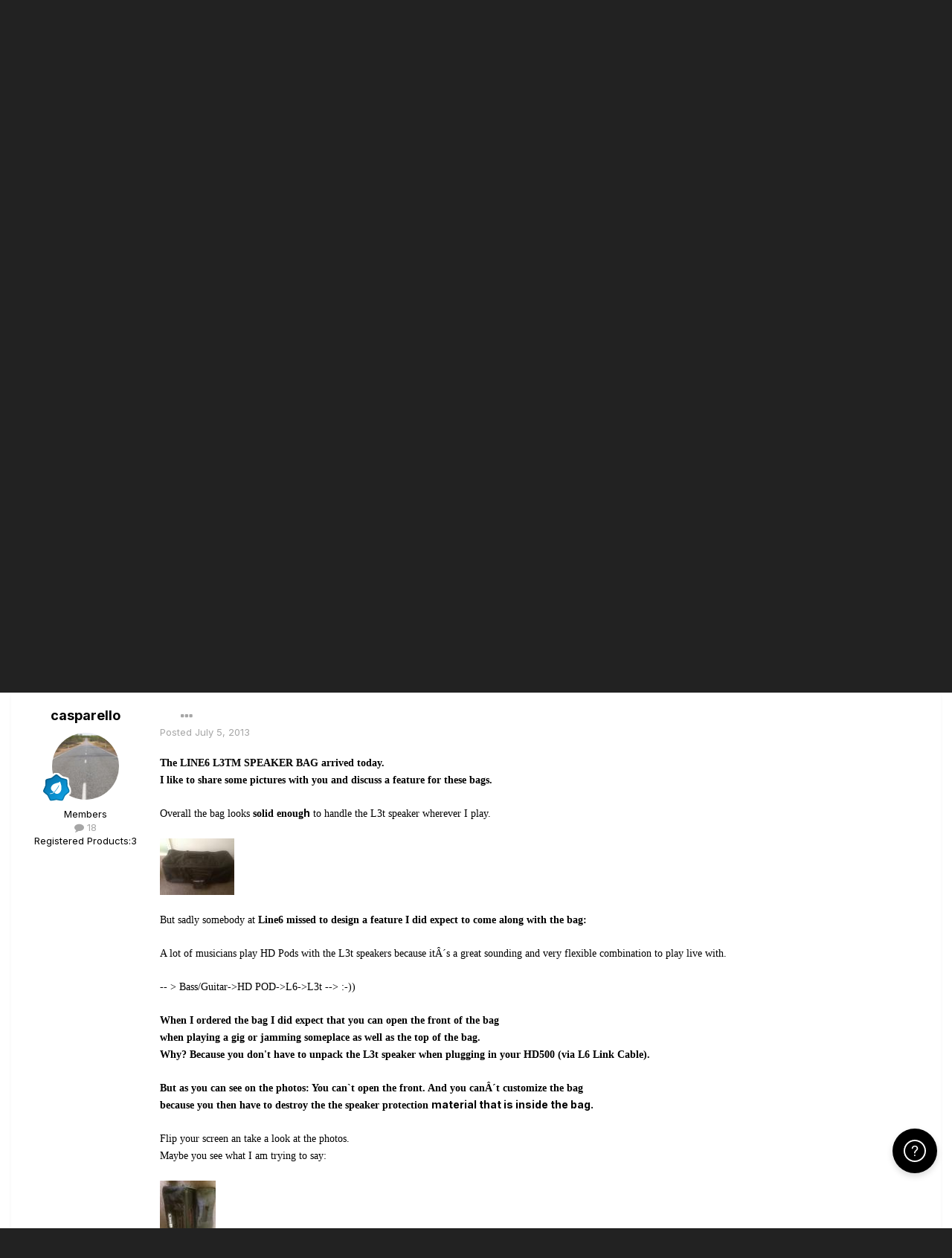

--- FILE ---
content_type: text/html;charset=UTF-8
request_url: https://line6.com/support/topic/1303-line6-l3tm-speaker-bag-arrived-first-look/
body_size: 21937
content:
<!DOCTYPE html>
<html lang="en-US" dir="ltr">
	<head class="header">
		<title>Line6 L3tm Speaker Bag Arrived/ First Look - StageScape Mixer / StageSource Speakers - Line 6 Community</title>
		
			<!-- Google Tag Manager -->
<script>(function(w,d,s,l,i){w[l]=w[l]||[];w[l].push({'gtm.start':
new Date().getTime(),event:'gtm.js'});var f=d.getElementsByTagName(s)[0],
j=d.createElement(s),dl=l!='dataLayer'?'&l='+l:'';j.async=true;j.src=
'https://www.googletagmanager.com/gtm.js?id='+i+dl;f.parentNode.insertBefore(j,f);
})(window,document,'script','dataLayer','GTM-TNHTND');</script>
<!-- End Google Tag Manager -->
		
		<!--[if lt IE 9]>
			
		    <script src="//line6.com/support/applications/core/interface/html5shiv/html5shiv.js"></script>
		<![endif]-->
		

	<meta name="viewport" content="width=device-width, initial-scale=1">


	
	


	<meta name="twitter:card" content="summary" />



	
		
			
				<meta property="og:title" content="Line6 L3tm Speaker Bag Arrived/ First Look">
			
		
	

	
		
			
				<meta property="og:type" content="website">
			
		
	

	
		
			
				<meta property="og:url" content="https://line6.com/support/topic/1303-line6-l3tm-speaker-bag-arrived-first-look/">
			
		
	

	
		
			
				<meta name="description" content="The LINE6 L3TM SPEAKER BAG arrived today.I like to share some pictures with you and discuss a feature for these bags.Overall the bag looks solid enough to handle the L3t speaker wherever I play. But sadly somebody at Line6 missed to design a feature I did expect to come along with the bag: A lot ...">
			
		
	

	
		
			
				<meta property="og:description" content="The LINE6 L3TM SPEAKER BAG arrived today.I like to share some pictures with you and discuss a feature for these bags.Overall the bag looks solid enough to handle the L3t speaker wherever I play. But sadly somebody at Line6 missed to design a feature I did expect to come along with the bag: A lot ...">
			
		
	

	
		
			
				<meta property="og:updated_time" content="2013-07-11T00:55:08Z">
			
		
	

	
		
			
				<meta name="keywords" content="bag, l3t, speaker, hd, 500, guitar, bass, variax, l6, link">
			
		
	

	
		
			
				<meta property="og:site_name" content="Line 6 Community">
			
		
	

	
		
			
				<meta property="og:locale" content="en_US">
			
		
	


	
		<link rel="canonical" href="https://line6.com/support/topic/1303-line6-l3tm-speaker-bag-arrived-first-look/" />
	

	
		<link as="style" rel="preload" href="https://line6.com/support/applications/core/interface/ckeditor/ckeditor/skins/ips/editor.css?t=M289" />
	




<link rel="manifest" href="https://line6.com/support/manifest.webmanifest/">
<meta name="msapplication-config" content="https://line6.com/support/browserconfig.xml/">
<meta name="msapplication-starturl" content="/">
<meta name="application-name" content="Line 6 Community">
<meta name="apple-mobile-web-app-title" content="Line 6 Community">

	<meta name="theme-color" content="#000000">










<link rel="preload" href="//line6.com/support/applications/core/interface/font/fontawesome-webfont.woff2?v=4.7.0" as="font" crossorigin="anonymous">
		


	
		<link href="https://fonts.googleapis.com/css?family=Inter:300,300i,400,400i,500,700,700i" rel="stylesheet" referrerpolicy="origin">
	



	<link rel='stylesheet' href='https://line6.com/media/ips/uploads/css_built_3/341e4a57816af3ba440d891ca87450ff_framework.css?v=14decbfdd61679351581' media='all'>

	<link rel='stylesheet' href='https://line6.com/media/ips/uploads/css_built_3/05e81b71abe4f22d6eb8d1a929494829_responsive.css?v=14decbfdd61679351581' media='all'>

	<link rel='stylesheet' href='https://line6.com/media/ips/uploads/css_built_3/20446cf2d164adcc029377cb04d43d17_flags.css?v=14decbfdd61679351581' media='all'>

	<link rel='stylesheet' href='https://line6.com/media/ips/uploads/css_built_3/90eb5adf50a8c640f633d47fd7eb1778_core.css?v=14decbfdd61679351581' media='all'>

	<link rel='stylesheet' href='https://line6.com/media/ips/uploads/css_built_3/5a0da001ccc2200dc5625c3f3934497d_core_responsive.css?v=14decbfdd61679351581' media='all'>

	<link rel='stylesheet' href='https://line6.com/media/ips/uploads/css_built_3/62e269ced0fdab7e30e026f1d30ae516_forums.css?v=14decbfdd61679351581' media='all'>

	<link rel='stylesheet' href='https://line6.com/media/ips/uploads/css_built_3/76e62c573090645fb99a15a363d8620e_forums_responsive.css?v=14decbfdd61679351581' media='all'>

	<link rel='stylesheet' href='https://line6.com/media/ips/uploads/css_built_3/ebdea0c6a7dab6d37900b9190d3ac77b_topics.css?v=14decbfdd61679351581' media='all'>





<link rel='stylesheet' href='https://line6.com/media/ips/uploads/css_built_3/258adbb6e4f3e83cd3b355f84e3fa002_custom.css?v=14decbfdd61679351581' media='all'>




		
		

        
<script>(function(d){var s = d.createElement("script");s.setAttribute("data-account", "S273kOar9C");s.setAttribute("src", "https://cdn.userway.org/widget.js");(d.body || d.head).appendChild(s);})(document)</script><noscript>Please ensure Javascript is enabled for purposes of <a href="https://userway.org">website accessibility</a></noscript>
        
	</head>
	<body class='ipsApp ipsApp_front ipsJS_none ipsClearfix' data-controller='core.front.core.app' data-message="" data-pageApp='forums' data-pageLocation='front' data-pageModule='forums' data-pageController='topic'>
		<!-- Google Tag Manager (noscript) -->
<noscript><iframe src="https://www.googletagmanager.com/ns.html?id=GTM-TNHTND"
height="0" width="0" style="display:none;visibility:hidden"></iframe></noscript>
<!-- End Google Tag Manager (noscript) -->
        <a href='#elContent' class='ipsHide' title='Go to main content on this page' accesskey='m'>Jump to content</a>
		
		<div id='ipsLayout_header' class='ipsClearfix'>
			





			
			<header>
                
<ul id='elMobileNav' class='ipsResponsive_hideDesktop' data-controller='core.front.core.mobileNav'>
	
		
			
			
				
				
			
				
				
			
				
					<li id='elMobileBreadcrumb'>
						<a href='https://line6.com/support/forum/62-stagescape-mixer-stagesource-speakers/'>
							<span>StageScape Mixer / StageSource Speakers</span>
						</a>
					</li>
				
				
			
				
				
			
		
	
	
	
	<li >
		<a data-action="defaultStream" href='https://line6.com/support/discover/'><i class="fa fa-newspaper-o" aria-hidden="true"></i></a>
	</li>

	

	
		<li class='ipsJS_show'>
			<a href='https://line6.com/support/search/'><i class='fa fa-search'></i></a>
		</li>
	
</ul>
				<div class='ipsLayout_container logo_container'>
					
<ul class="header-nav ipsResponsive_showDesktop">
    <li><a title="Products" href="/products/" class="main-item products">Products</a></li>
    <li><a title="CustomTone" href="/customtone/" class="main-item customtone">CustomTone</a></li>
    <li><a title="Downloads" href="/software/" class="main-item software">Downloads</a></li>
    <li><a title="Support" href="/support/" class="main-item support">Support</a></li>
    <li><a title="Store" href="http://shop.line6.com" class="main-item store">Shop</a></li>
</ul>
                    

<a href='https://line6.com/support/' id='elSiteTitle' accesskey='1'>Line 6 Community</a>

					

	<ul id='elUserNav' class='ipsList_inline cSignedOut ipsResponsive_showDesktop'>
		
		<li id='elSignInLink'>
			<a href='https://line6.com/support/login/' data-ipsMenu-closeOnClick="false" data-ipsMenu id='elUserSignIn'>
				Existing user? Sign In &nbsp;<i class='fa fa-caret-down'></i>
			</a>
			
<div id='elUserSignIn_menu' class='ipsMenu ipsMenu_auto ipsHide'>
	<form accept-charset='utf-8' method='post' action='https://line6.com/support/login/'>
		<input type="hidden" name="csrfKey" value="6db482bf017768609d23a477472b7c86">
		<input type="hidden" name="ref" value="aHR0cHM6Ly9saW5lNi5jb20vc3VwcG9ydC90b3BpYy8xMzAzLWxpbmU2LWwzdG0tc3BlYWtlci1iYWctYXJyaXZlZC1maXJzdC1sb29rLw==">
		<div data-role="loginForm">
			
			
			
				
<div class="ipsPad ipsForm ipsForm_vertical">
	<h4 class="ipsType_sectionHead">Sign In</h4>
	<br><br>
	<ul class='ipsList_reset'>
		
		
		<li class="ipsFieldRow ipsFieldRow_fullWidth">
			<br>
			<button type="submit" name="_processLogin" value="usernamepassword" class="ipsButton ipsButton_primary ipsButton_small" id="elSignIn_submit">Sign In</button>
			
				<br>
				<p class="ipsType_right ipsType_small">
					
						<a href='https://line6.com/account/forgot.html' target="_blank" rel="noopener">
					
					Forgot your password?</a>
				</p>
			
		</li>
	</ul>
</div>
			
		</div>
	</form>
</div>
		</li>
		
			<li>
				
					<a href='https://line6.com/account/create.html' target="_blank" rel="noopener" class='ipsButton ipsButton_normal ipsButton_primary'>Sign Up</a>
				
			</li>
		
	</ul>

</div>
			</header>
			

	<nav data-controller='core.front.core.navBar' class=''>
    <div class='ipsNavBar_primary ipsLayout_container  ipsClearfix'>
			
	        
             <div id='elSearch' class='ipsPos_right' data-controller='core.front.core.quickSearch' data-default="forums_topic">
                  <form accept-charset='utf-8' action='//line6.com/support/search/' method='post'>
						<a href='#' id='elSearchFilter' data-ipsMenu data-ipsMenu-selectable='radio' data-ipsMenu-appendTo='#elSearch' class="ipsHide">
							<span data-role='searchingIn'>
								
									
										This Topic
										
										
											<input name="type" value="forums_topic" data-role="searchFilter" type="hidden">
										
											<input name="item" value="1303" data-role="searchFilter" type="hidden">
										
										
								
							</span>
							<i class='fa fa-caret-down'></i>
						</a>
						<input type="hidden" name="type" value="forums_topic" data-role="searchFilter">
						<ul id='elSearchFilter_menu' class='ipsMenu ipsMenu_selectable ipsMenu_narrow ipsHide'>
							<li class='ipsMenu_item ' data-ipsMenuValue='all'>
								<a href='https://line6.com/support/index.php?app=core&amp;module=search&amp;controller=search&amp;csrfKey=6db482bf017768609d23a477472b7c86' title='All Content'>All Content</a>
							</li>
							<li class='ipsMenu_sep'><hr></li>
							
								
								
									<li class='ipsMenu_item ipsMenu_itemChecked' data-ipsMenuValue='{&quot;type&quot;:&quot;forums_topic&quot;,&quot;item&quot;:1303}' data-options='{&quot;type&quot;:&quot;forums_topic&quot;,&quot;item&quot;:1303}'>
										<a href='#'>This Topic</a>
									</li>
								
									<li class='ipsMenu_item ' data-ipsMenuValue='{&quot;type&quot;:&quot;forums_topic&quot;,&quot;nodes&quot;:62}' data-options='{&quot;type&quot;:&quot;forums_topic&quot;,&quot;nodes&quot;:62}'>
										<a href='#'>This Forum</a>
									</li>
								
								<li class='ipsMenu_sep'><hr></li>
							
							<li data-role='globalSearchMenuOptions'></li>
							<li class='ipsMenu_item ipsMenu_itemNonSelect'>
								<a href='https://line6.com/support/search/' accesskey='4'><i class='fa fa-cog'></i> Advanced Search</a>
							</li>
						</ul>
						<input type='search' id='elSearchField' placeholder='Search...' name='q'>
						<button type='submit'><i class='fa fa-search'></i></button>

					</form>
				</div>
			
			<ul data-role="primaryNavBar" class='ipsResponsive_showDesktop ipsResponsive_block'>
				


	
		
		
			
		
		<li class='ipsNavBar_active' data-active id='elNavSecondary_1' data-role="navBarItem" data-navApp="core" data-navExt="CustomItem">
			
			
                
				<a href="https://line6.com/support/"  data-navItem-id="1" data-navDefault>
					Browse
				</a>
          		
			
			
				<ul class='ipsNavBar_secondary ' data-role='secondaryNavBar'>
					


	
		
		
			
		
		<li class='ipsNavBar_active' data-active id='elNavSecondary_10' data-role="navBarItem" data-navApp="forums" data-navExt="Forums">
			
			
                
				<a href="https://line6.com/support/index.php"  data-navItem-id="10" data-navDefault>
					Forums
				</a>          
          		
			
			
		</li>
	
	

	
		
		
		<li  id='elNavSecondary_16' data-role="navBarItem" data-navApp="cms" data-navExt="Pages">
			
			
                
				<a href="https://line6.com/support/page/kb/"  data-navItem-id="16" >
					Knowledge Base
				</a>
          		
			
			
		</li>
	
	

	
		
		
		<li  id='elNavSecondary_14' data-role="navBarItem" data-navApp="core" data-navExt="OnlineUsers">
			
			
                
				<a href="https://line6.com/support/online/"  data-navItem-id="14" >
					Online Users
				</a>
          		
			
			
		</li>
	
	

					<li class='ipsHide' id='elNavigationMore_1' data-role='navMore'>
						<a href='#' data-ipsMenu data-ipsMenu-appendTo='#elNavigationMore_1' id='elNavigationMore_1_dropdown'>More <i class='fa fa-caret-down'></i></a>
						<ul class='ipsHide ipsMenu ipsMenu_auto' id='elNavigationMore_1_dropdown_menu' data-role='moreDropdown'></ul>
					</li>
				</ul>
			
		</li>
	
	

	
		
		
		<li  id='elNavSecondary_2' data-role="navBarItem" data-navApp="core" data-navExt="CustomItem">
			
			
                
				<a href="https://line6.com/support/discover/"  data-navItem-id="2" >
					Activity
				</a>
          		
			
			
				<ul class='ipsNavBar_secondary ipsHide' data-role='secondaryNavBar'>
					


	
		
		
		<li  id='elNavSecondary_4' data-role="navBarItem" data-navApp="core" data-navExt="AllActivity">
			
			
                
				<a href="https://line6.com/support/discover/"  data-navItem-id="4" >
					All Activity
				</a>
          		
			
			
		</li>
	
	

	
	

	
	

	
	

	
		
		
		<li  id='elNavSecondary_8' data-role="navBarItem" data-navApp="core" data-navExt="Search">
			
			
                
				<a href="https://line6.com/support/search/"  data-navItem-id="8" >
					Search
				</a>
          		
			
			
		</li>
	
	

					<li class='ipsHide' id='elNavigationMore_2' data-role='navMore'>
						<a href='#' data-ipsMenu data-ipsMenu-appendTo='#elNavigationMore_2' id='elNavigationMore_2_dropdown'>More <i class='fa fa-caret-down'></i></a>
						<ul class='ipsHide ipsMenu ipsMenu_auto' id='elNavigationMore_2_dropdown_menu' data-role='moreDropdown'></ul>
					</li>
				</ul>
			
		</li>
	
	

				<li class='ipsHide' id='elNavigationMore' data-role='navMore'>
					<a href='#' data-ipsMenu data-ipsMenu-appendTo='#elNavigationMore' id='elNavigationMore_dropdown'>More</a>
					<ul class='ipsNavBar_secondary ipsHide' data-role='secondaryNavBar'>
						<li class='ipsHide' id='elNavigationMore_more' data-role='navMore'>
							<a href='#' data-ipsMenu data-ipsMenu-appendTo='#elNavigationMore_more' id='elNavigationMore_more_dropdown'>More <i class='fa fa-caret-down'></i></a>
							<ul class='ipsHide ipsMenu ipsMenu_auto' id='elNavigationMore_more_dropdown_menu' data-role='moreDropdown'></ul>
						</li>
					</ul>
				</li>
			</ul>
		</div>
	</nav>

		</div>
		<main id='ipsLayout_body' class='ipsLayout_container'>
			<div id='ipsLayout_contentArea'>
				<div id='ipsLayout_contentWrapper'>
					
<nav class='ipsBreadcrumb ipsBreadcrumb_top ipsFaded_withHover'>
	

	<ul class='ipsList_inline ipsPos_right'>
		
		<li >
			<a data-action="defaultStream" class='ipsType_light '  href='https://line6.com/support/discover/'><i class="fa fa-newspaper-o" aria-hidden="true"></i> <span>All Activity</span></a>
		</li>
		
	</ul>

	<ul data-role="breadcrumbList">
		<li>
			<a title="Home" href='https://line6.com/support/'>
				<span>Home <i class='fa fa-angle-right'></i></span>
			</a>
		</li>
		
		
			<li>
				
					<a href='https://line6.com/support/forum/14-community-support/'>
						<span>Community Support <i class='fa fa-angle-right' aria-hidden="true"></i></span>
					</a>
				
			</li>
		
			<li>
				
					<a href='https://line6.com/support/forum/46-live-sound/'>
						<span>Live Sound <i class='fa fa-angle-right' aria-hidden="true"></i></span>
					</a>
				
			</li>
		
			<li>
				
					<a href='https://line6.com/support/forum/62-stagescape-mixer-stagesource-speakers/'>
						<span>StageScape Mixer / StageSource Speakers <i class='fa fa-angle-right' aria-hidden="true"></i></span>
					</a>
				
			</li>
		
			<li>
				
					Line6 L3tm Speaker Bag Arrived/ First Look
				
			</li>
		
	</ul>
</nav>
					
					<div id='ipsLayout_mainArea'>
						<a id='elContent'></a>
						
						
						
						

	


	<div class='cAnnouncementsContent'>
		
		<div class='cAnnouncementContentTop ipsAnnouncement ipsMessage_none ipsType_center'>
            
			<a href='https://line6.com/support/announcement/2-welcome-to-the-line-6-forums/' data-ipsDialog data-ipsDialog-title="Welcome to the Line 6 forums!">Welcome to the Line 6 forums!</a>
            
		</div>
		
		<div class='cAnnouncementContentTop ipsAnnouncement ipsMessage_information ipsType_center'>
            
			<a href='https://line6.com/support/announcement/105-apply-to-join-our-public-beta-testing-program/' data-ipsDialog data-ipsDialog-title="Apply to Join our Public Beta Testing Program!">Apply to Join our Public Beta Testing Program!</a>
            
		</div>
		
		<div class='cAnnouncementContentTop ipsAnnouncement ipsMessage_information ipsType_center'>
            
			<a href='https://line6.com/support/announcement/108-limited-support-of-legacy-products/' data-ipsDialog data-ipsDialog-title="Limited Support of Legacy Products">Limited Support of Legacy Products</a>
            
		</div>
		
		<div class='cAnnouncementContentTop ipsAnnouncement ipsMessage_information ipsType_center'>
            
			<a href='https://line6.com/support/announcement/117-ideascale-retirement/' data-ipsDialog data-ipsDialog-title="ideascale Retirement">ideascale Retirement</a>
            
		</div>
		
		<div class='cAnnouncementContentTop ipsAnnouncement ipsMessage_warning ipsType_center'>
            
			<a href='https://line6.com/support/announcement/118-helixhx-preset-transfers-to-helix-stadium/' data-ipsDialog data-ipsDialog-title="Helix/HX preset transfers to Helix Stadium">Helix/HX preset transfers to Helix Stadium</a>
            
		</div>
		
		<div class='cAnnouncementContentTop ipsAnnouncement ipsMessage_information ipsType_center'>
            
			<a href='https://line6.com/support/announcement/119-helix-stadium-is-here/' data-ipsDialog data-ipsDialog-title="Helix Stadium is here!">Helix Stadium is here!</a>
            
		</div>
		
	</div>



						



<div class="ipsPageHeader ipsResponsive_pull ipsBox ipsPadding sm:ipsPadding:half ipsMargin_bottom">
	
	<div class="ipsFlex ipsFlex-ai:center ipsFlex-fw:wrap ipsGap:4">
		<div class="ipsFlex-flex:11">
			<h1 class="ipsType_pageTitle ipsContained_container">
				

				
				
					<span class="ipsType_break ipsContained">
						<span>Line6 L3tm Speaker Bag Arrived/ First Look</span>
					</span>
				
			</h1>
			
			
				


	
		<ul class='ipsTags ipsList_inline ' >
			
				
					

<li >
	
	<a href="https://line6.com/support/tags/bag/" class='ipsTag' title="Find other content tagged with 'bag'" rel="tag"><span>bag</span></a>
	
</li>
				
					

<li >
	
	<a href="https://line6.com/support/tags/l3t/" class='ipsTag' title="Find other content tagged with 'l3t'" rel="tag"><span>l3t</span></a>
	
</li>
				
					

<li >
	
	<a href="https://line6.com/support/tags/speaker/" class='ipsTag' title="Find other content tagged with 'speaker'" rel="tag"><span>speaker</span></a>
	
</li>
				
					

<li >
	
	<a href="https://line6.com/support/tags/hd/" class='ipsTag' title="Find other content tagged with 'hd'" rel="tag"><span>hd</span></a>
	
</li>
				
					

<li >
	
	<a href="https://line6.com/support/tags/500/" class='ipsTag' title="Find other content tagged with '500'" rel="tag"><span>500</span></a>
	
</li>
				
					

<li >
	
	<a href="https://line6.com/support/tags/guitar/" class='ipsTag' title="Find other content tagged with 'guitar'" rel="tag"><span>guitar</span></a>
	
</li>
				
					

<li >
	
	<a href="https://line6.com/support/tags/bass/" class='ipsTag' title="Find other content tagged with 'bass'" rel="tag"><span>bass</span></a>
	
</li>
				
					

<li >
	
	<a href="https://line6.com/support/tags/variax/" class='ipsTag' title="Find other content tagged with 'variax'" rel="tag"><span>variax</span></a>
	
</li>
				
					

<li >
	
	<a href="https://line6.com/support/tags/l6/" class='ipsTag' title="Find other content tagged with 'l6'" rel="tag"><span>l6</span></a>
	
</li>
				
					

<li >
	
	<a href="https://line6.com/support/tags/link/" class='ipsTag' title="Find other content tagged with 'link'" rel="tag"><span>link</span></a>
	
</li>
				
			
			
		</ul>
		
	

			
		</div>
		
	</div>
	<hr class="ipsHr">
	<div class="ipsPageHeader__meta ipsFlex ipsFlex-jc:between ipsFlex-ai:center ipsFlex-fw:wrap ipsGap:3">
		<div class="ipsFlex-flex:11">
			<div class="ipsPhotoPanel ipsPhotoPanel_mini ipsPhotoPanel_notPhone ipsClearfix">
				


	<a href="https://line6.com/support/profile/1297592-casparello/" rel="nofollow" data-ipsHover data-ipsHover-width="370" data-ipsHover-target="https://line6.com/support/profile/1297592-casparello/?do=hovercard" class="ipsUserPhoto ipsUserPhoto_mini" title="Go to casparello's profile">
		<img src='https://line6.com/media/ips/uploads/profile/photo-1297592.jpg' alt='casparello' loading="lazy">
	</a>

				<div>
					<p class="ipsType_reset ipsType_blendLinks">
						<span class="ipsType_normal">
						
							<strong>By 


<a href='https://line6.com/support/profile/1297592-casparello/' rel="nofollow" data-ipsHover data-ipsHover-width='370' data-ipsHover-target='https://line6.com/support/profile/1297592-casparello/?do=hovercard&amp;referrer=https%253A%252F%252Fline6.com%252Fsupport%252Ftopic%252F1303-line6-l3tm-speaker-bag-arrived-first-look%252F' title="Go to casparello's profile" class="ipsType_break">casparello</a>, </strong><br>
							<span class="ipsType_light"><time datetime='2013-07-05T09:43:37Z' title='07/05/2013 09:43  AM' data-short='12 yr'>July 5, 2013</time> in <a href="https://line6.com/support/forum/62-stagescape-mixer-stagesource-speakers/">StageScape Mixer / StageSource Speakers</a></span>
						
						</span>
					</p>
				</div>
			</div>
		</div>
		
			<div class="ipsFlex-flex:01 ipsResponsive_hidePhone">
				<div class="ipsFlex ipsFlex-ai:center ipsFlex-jc:center ipsGap:3 ipsGap_row:0">
					
						


    <a href='#elShareItem_1732666886_menu' id='elShareItem_1732666886' data-ipsMenu class='ipsShareButton ipsButton ipsButton_verySmall ipsButton_link ipsButton_link--light'>
        <span><i class='fa fa-share-alt'></i></span> &nbsp;Share
    </a>

    <div class='ipsPadding ipsMenu ipsMenu_auto ipsHide' id='elShareItem_1732666886_menu' data-controller="core.front.core.sharelink">
        <ul class='ipsList_inline'>
            
                <li>
<a href="http://twitter.com/share?url=https%3A%2F%2Fline6.com%2Fsupport%2Ftopic%2F1303-line6-l3tm-speaker-bag-arrived-first-look%2F" class="cShareLink cShareLink_twitter" target="_blank" data-role="shareLink" title='Share on Twitter' data-ipsTooltip rel='nofollow noopener'>
	<i class="fa fa-twitter"></i>
</a></li>
            
                <li>
<a href="https://www.facebook.com/sharer/sharer.php?u=https%3A%2F%2Fline6.com%2Fsupport%2Ftopic%2F1303-line6-l3tm-speaker-bag-arrived-first-look%2F" class="cShareLink cShareLink_facebook" target="_blank" data-role="shareLink" title='Share on Facebook' data-ipsTooltip rel='noopener nofollow'>
	<i class="fa fa-facebook"></i>
</a></li>
            
                <li>
<a href="http://www.reddit.com/submit?url=https%3A%2F%2Fline6.com%2Fsupport%2Ftopic%2F1303-line6-l3tm-speaker-bag-arrived-first-look%2F&amp;title=Line6+L3tm+Speaker+Bag+Arrived%2F+First+Look" rel="nofollow" class="cShareLink cShareLink_reddit" target="_blank" title='Share on Reddit' data-ipsTooltip rel='noopener'>
	<i class="fa fa-reddit"></i>
</a></li>
            
                <li>
<a href="http://pinterest.com/pin/create/button/?url=https://line6.com/support/topic/1303-line6-l3tm-speaker-bag-arrived-first-look/&amp;media=" class="cShareLink cShareLink_pinterest" rel="nofollow" target="_blank" data-role="shareLink" title='Share on Pinterest' data-ipsTooltip rel='noopener'>
	<i class="fa fa-pinterest"></i>
</a></li>
            
        </ul>
        
            <hr class='ipsHr'>
            <button class='ipsHide ipsButton ipsButton_verySmall ipsButton_light ipsButton_fullWidth ipsMargin_top:half' data-controller='core.front.core.webshare' data-role='webShare' data-webShareTitle='Line6 L3tm Speaker Bag Arrived/ First Look' data-webShareText='Line6 L3tm Speaker Bag Arrived/ First Look' data-webShareUrl='https://line6.com/support/topic/1303-line6-l3tm-speaker-bag-arrived-first-look/'>More sharing options...</button>
        
    </div>

					
					



					

<div data-followApp='forums' data-followArea='topic' data-followID='1303' data-controller='core.front.core.followButton'>
	

	<a href='https://line6.com/support/login/' rel="nofollow" class="ipsFollow ipsPos_middle ipsButton ipsButton_light ipsButton_verySmall ipsButton_disabled" data-role="followButton" data-ipsTooltip title='Sign in to follow this'>
		<span>Followers</span>
		<span class='ipsCommentCount'>0</span>
	</a>

</div>
				</div>
			</div>
					
	</div>
	
	
</div>






<div class="ipsClearfix">
	<ul class="ipsToolList ipsToolList_horizontal ipsClearfix ipsSpacer_both ">
		
			<li class="ipsToolList_primaryAction">
				<span data-controller="forums.front.topic.reply">
					
						<a href="#replyForm" rel="nofollow" class="ipsButton ipsButton_important ipsButton_medium ipsButton_fullWidth" data-action="replyToTopic">Reply to this topic</a>
					
				</span>
			</li>
		
		
			<li class="ipsResponsive_hidePhone">
				
					<a href="https://line6.com/support/forum/62-stagescape-mixer-stagesource-speakers/?do=add" rel="nofollow" class="ipsButton ipsButton_link ipsButton_medium ipsButton_fullWidth" title="Start a new topic in this forum">Start new topic</a>
				
			</li>
		
		
	</ul>
</div>

<div id="comments" data-controller="core.front.core.commentFeed,forums.front.topic.view, core.front.core.ignoredComments"  data-baseurl="https://line6.com/support/topic/1303-line6-l3tm-speaker-bag-arrived-first-look/" data-lastpage data-feedid="topic-1303" class="cTopic ipsClear ipsSpacer_top">
	
			
	

	

<div data-controller='core.front.core.recommendedComments' data-url='https://line6.com/support/topic/1303-line6-l3tm-speaker-bag-arrived-first-look/?recommended=comments' class='ipsRecommendedComments ipsHide'>
	<div data-role="recommendedComments">
		<h2 class='ipsType_sectionHead ipsType_large ipsType_bold ipsMargin_bottom'>Recommended Posts</h2>
		
	</div>
</div>
	
	<div id="elPostFeed" data-role="commentFeed" data-controller="core.front.core.moderation" >
		<form action="https://line6.com/support/topic/1303-line6-l3tm-speaker-bag-arrived-first-look/?csrfKey=6db482bf017768609d23a477472b7c86&amp;do=multimodComment" method="post" data-ipspageaction data-role="moderationTools">
			
			
				

					

					
					



<a id='comment-7398'></a>
<article  id='elComment_7398' class='cPost ipsBox ipsResponsive_pull  ipsComment  ipsComment_parent ipsClearfix ipsClear ipsColumns ipsColumns_noSpacing ipsColumns_collapsePhone    '>
	

	

	<div class='cAuthorPane_mobile ipsResponsive_showPhone'>
		<div class='cAuthorPane_photo'>
			<div class='cAuthorPane_photoWrap'>
				


	<a href="https://line6.com/support/profile/1297592-casparello/" rel="nofollow" data-ipsHover data-ipsHover-width="370" data-ipsHover-target="https://line6.com/support/profile/1297592-casparello/?do=hovercard" class="ipsUserPhoto ipsUserPhoto_large" title="Go to casparello's profile">
		<img src='https://line6.com/media/ips/uploads/profile/photo-1297592.jpg' alt='casparello' loading="lazy">
	</a>

				
				
					<a href="https://line6.com/support/profile/1297592-casparello/badges/" rel="nofollow">
						
<img src='https://line6.com/support/uploads/monthly_2022_03/3_Apprentice.svg' loading="lazy" alt="Apprentice" class="cAuthorPane_badge cAuthorPane_badge--rank ipsOutline ipsOutline:2px" data-ipsTooltip title="Rank: Apprentice (3/14)">
					</a>
				
			</div>
		</div>
		<div class='cAuthorPane_content'>
			<h3 class='ipsType_sectionHead cAuthorPane_author ipsType_break ipsType_blendLinks ipsFlex ipsFlex-ai:center'>
				


<a href='https://line6.com/support/profile/1297592-casparello/' rel="nofollow" data-ipsHover data-ipsHover-width='370' data-ipsHover-target='https://line6.com/support/profile/1297592-casparello/?do=hovercard&amp;referrer=https%253A%252F%252Fline6.com%252Fsupport%252Ftopic%252F1303-line6-l3tm-speaker-bag-arrived-first-look%252F' title="Go to casparello's profile" class="ipsType_break"><span style='color:#'>casparello</span></a>
			</h3>
			<div class='ipsType_light ipsType_reset'>
				<a href='https://line6.com/support/topic/1303-line6-l3tm-speaker-bag-arrived-first-look/?do=findComment&amp;comment=7398' rel="nofollow" class='ipsType_blendLinks'>Posted <time datetime='2013-07-05T09:43:37Z' title='07/05/2013 09:43  AM' data-short='12 yr'>July 5, 2013</time></a>
				
			</div>
		</div>
	</div>
	<aside class='ipsComment_author cAuthorPane ipsColumn ipsColumn_medium ipsResponsive_hidePhone'>
		<h3 class='ipsType_sectionHead cAuthorPane_author ipsType_blendLinks ipsType_break'><strong>


<a href='https://line6.com/support/profile/1297592-casparello/' rel="nofollow" data-ipsHover data-ipsHover-width='370' data-ipsHover-target='https://line6.com/support/profile/1297592-casparello/?do=hovercard&amp;referrer=https%253A%252F%252Fline6.com%252Fsupport%252Ftopic%252F1303-line6-l3tm-speaker-bag-arrived-first-look%252F' title="Go to casparello's profile" class="ipsType_break">casparello</a></strong>
			
		</h3>
		<ul class='cAuthorPane_info ipsList_reset'>
			<li data-role='photo' class='cAuthorPane_photo'>
				<div class='cAuthorPane_photoWrap'>
					


	<a href="https://line6.com/support/profile/1297592-casparello/" rel="nofollow" data-ipsHover data-ipsHover-width="370" data-ipsHover-target="https://line6.com/support/profile/1297592-casparello/?do=hovercard" class="ipsUserPhoto ipsUserPhoto_large" title="Go to casparello's profile">
		<img src='https://line6.com/media/ips/uploads/profile/photo-1297592.jpg' alt='casparello' loading="lazy">
	</a>

					
					
						
<img src='https://line6.com/support/uploads/monthly_2022_03/3_Apprentice.svg' loading="lazy" alt="Apprentice" class="cAuthorPane_badge cAuthorPane_badge--rank ipsOutline ipsOutline:2px" data-ipsTooltip title="Rank: Apprentice (3/14)">
					
				</div>
			</li>
			
				<li data-role='group'><span style='color:#'>Members</span></li>
				
			
			
				<li data-role='stats' class='ipsMargin_top'>
					<ul class="ipsList_reset ipsType_light ipsFlex ipsFlex-ai:center ipsFlex-jc:center ipsGap_row:2 cAuthorPane_stats">
						<li>
							
								<a href="https://line6.com/support/profile/1297592-casparello/content/" rel="nofollow" title="18 posts" data-ipsTooltip class="ipsType_blendLinks">
							
								<i class="fa fa-comment"></i> 18
							
								</a>
							
						</li>
						
					</ul>
				</li>
			
			
				

	
	<li data-role='custom-field' class='ipsResponsive_hidePhone ipsType_break'>
		
<span class="ft">Registered Products:</span><span class="fc">3</span>
	</li>
	

			
		</ul>
	</aside>
	<div class='ipsColumn ipsColumn_fluid ipsMargin:none'>
		

<div id='comment-7398_wrap' data-controller='core.front.core.comment' data-commentApp='forums' data-commentType='forums' data-commentID="7398" data-quoteData='{&quot;userid&quot;:1297592,&quot;username&quot;:&quot;casparello&quot;,&quot;timestamp&quot;:1373017417,&quot;contentapp&quot;:&quot;forums&quot;,&quot;contenttype&quot;:&quot;forums&quot;,&quot;contentid&quot;:1303,&quot;contentclass&quot;:&quot;forums_Topic&quot;,&quot;contentcommentid&quot;:7398}' class='ipsComment_content ipsType_medium'>

	<div class='ipsComment_meta ipsType_light ipsFlex ipsFlex-ai:center ipsFlex-jc:between ipsFlex-fd:row-reverse'>
		<div class='ipsType_light ipsType_reset ipsType_blendLinks ipsComment_toolWrap'>
			<div class='ipsResponsive_hidePhone ipsComment_badges'>
				<ul class='ipsList_reset ipsFlex ipsFlex-jc:end ipsFlex-fw:wrap ipsGap:2 ipsGap_row:1'>
					
					
					
					
					
				</ul>
			</div>
			<ul class='ipsList_reset ipsComment_tools'>
				<li>
					<a href='#elControls_7398_menu' class='ipsComment_ellipsis' id='elControls_7398' title='More options...' data-ipsMenu data-ipsMenu-appendTo='#comment-7398_wrap'><i class='fa fa-ellipsis-h'></i></a>
					<ul id='elControls_7398_menu' class='ipsMenu ipsMenu_narrow ipsHide'>
						
						
							<li class='ipsMenu_item'><a href='https://line6.com/support/topic/1303-line6-l3tm-speaker-bag-arrived-first-look/' title='Share this post' data-ipsDialog data-ipsDialog-size='narrow' data-ipsDialog-content='#elShareComment_7398_menu' data-ipsDialog-title="Share this post" id='elSharePost_7398' data-role='shareComment'>Share</a></li>
						
                        
						
						
						
							
								
							
							
							
							
							
							
						
					</ul>
				</li>
				
			</ul>
		</div>

		<div class='ipsType_reset ipsResponsive_hidePhone'>
			<a href='https://line6.com/support/topic/1303-line6-l3tm-speaker-bag-arrived-first-look/?do=findComment&amp;comment=7398' rel="nofollow" class='ipsType_blendLinks'>Posted <time datetime='2013-07-05T09:43:37Z' title='07/05/2013 09:43  AM' data-short='12 yr'>July 5, 2013</time></a>
			
			<span class='ipsResponsive_hidePhone'>
				
				
			</span>
		</div>
	</div>

	

    

	<div class='cPost_contentWrap'>
		
		<div data-role='commentContent' class='ipsType_normal ipsType_richText ipsPadding_bottom ipsContained' data-controller='core.front.core.lightboxedImages'>
			
<p><strong><span style="font-family:tahoma;">The LINE6 L3TM SPEAKER BAG arrived today.<br>I like to share some pictures with you and discuss a feature for these bags.</span></strong><br><br><span style="font-family:tahoma;">Overall the bag looks <strong>solid enoug</strong></span><strong>h</strong><span style="font-family:tahoma;"> to handle the L3t speaker wherever I play. </span><br><br><span style="font-family:tahoma;"><a class="ipsAttachLink ipsAttachLink_image" href="https://line6.com/media/ips/uploads/monthly_07_2013/post-1297592-0-41692100-1373016386.jpg" data-fileid="206" rel=""><img src="https://line6.com/media/ips/uploads/monthly_07_2013/post-1297592-0-41692100-1373016386_thumb.jpg" data-fileid="206" class="ipsImage ipsImage_thumbnailed" alt="post-1297592-0-41692100-1373016386_thumb.jpg"></a></span></p>
<p> </p>
<p><span style="font-family:tahoma;">But sadly somebody at <strong>Line6 missed to design a feature I did expect to come along with the bag:</strong></span><br> </p>
<p><span style="font-family:tahoma;">A lot of musicians play HD Pods with the L3t speakers because itÂ´s a great sounding and very flexible combination to play live with. </span><br><br><span style="font-family:tahoma;">-- &gt; Bass/Guitar-&gt;HD POD-&gt;L6-&gt;L3t --&gt; :-))</span><br> </p>
<p><span style="font-family:tahoma;"><strong>When I ordered the bag I did expect that you can open the front of the bag </strong></span><br><span style="font-family:tahoma;"><strong>when playing a gig or jamming someplace as well as the top of the bag.<br>Why? Because you don't have to unpack the L3t speaker when plugging in your HD500 (via L6 Link Cable).</strong></span><br><br><span style="font-family:tahoma;"><strong>But as you can see on the photos: You can`t open the front. And you canÂ´t customize the bag<br>because you then have to destroy the the speaker protection </strong></span><strong>material </strong><strong>that is inside the bag. </strong></p>
<p><br><span style="font-family:tahoma;">Flip your screen an take a look at the photos.<br>Maybe you see what I am trying to say:</span><br><br><span style="font-family:tahoma;"><a class="ipsAttachLink ipsAttachLink_image" href="https://line6.com/media/ips/uploads/monthly_07_2013/post-1297592-0-77311500-1373016746.jpg" data-fileid="207" rel=""><img src="https://line6.com/media/ips/uploads/monthly_07_2013/post-1297592-0-77311500-1373016746_thumb.jpg" data-fileid="207" class="ipsImage ipsImage_thumbnailed" alt="post-1297592-0-77311500-1373016746_thumb.jpg"></a></span><br><br><strong><span style="font-family:tahoma;">Will Line6 change this / add this feature if only enough of us are asking for this?</span></strong><br><br><span style="font-family:tahoma;"><a class="ipsAttachLink ipsAttachLink_image" href="https://line6.com/media/ips/uploads/monthly_07_2013/post-1297592-0-48072400-1373016824.jpg" data-fileid="208" rel=""><img src="https://line6.com/media/ips/uploads/monthly_07_2013/post-1297592-0-48072400-1373016824_thumb.jpg" data-fileid="208" class="ipsImage ipsImage_thumbnailed" alt="post-1297592-0-48072400-1373016824_thumb.jpg"></a></span><br><br><span style="font-family:tahoma;"><a class="ipsAttachLink ipsAttachLink_image" href="https://line6.com/media/ips/uploads/monthly_07_2013/post-1297592-0-45963100-1373016853.jpg" data-fileid="209" rel=""><img src="https://line6.com/media/ips/uploads/monthly_07_2013/post-1297592-0-45963100-1373016853_thumb.jpg" data-fileid="209" class="ipsImage ipsImage_thumbnailed" alt="post-1297592-0-45963100-1373016853_thumb.jpg"></a></span><br><br><span style="font-family:tahoma;"><a class="ipsAttachLink ipsAttachLink_image" href="https://line6.com/media/ips/uploads/monthly_07_2013/post-1297592-0-69497500-1373016876.jpg" data-fileid="210" rel=""><img src="https://line6.com/media/ips/uploads/monthly_07_2013/post-1297592-0-69497500-1373016876_thumb.jpg" data-fileid="210" class="ipsImage ipsImage_thumbnailed" alt="post-1297592-0-69497500-1373016876_thumb.jpg"></a></span></p>



			
		</div>

		
			<div class='ipsItemControls'>
				
					
						

	<div data-controller='core.front.core.reaction' class='ipsItemControls_right ipsClearfix '>	
		<div class='ipsReact ipsPos_right'>
			
				
				<div class='ipsReact_blurb ipsHide' data-role='reactionBlurb'>
					
				</div>
			
			
			
		</div>
	</div>

					
				
				<ul class='ipsComment_controls ipsClearfix ipsItemControls_left' data-role="commentControls">
					
						
							<li data-ipsQuote-editor='topic_comment' data-ipsQuote-target='#comment-7398' class='ipsJS_show'>
								<button class='ipsButton ipsButton_light ipsButton_verySmall ipsButton_narrow cMultiQuote ipsHide' data-action='multiQuoteComment' data-ipsTooltip data-ipsQuote-multiQuote data-mqId='mq7398' title='MultiQuote'><i class='fa fa-plus'></i></button>
							</li>
							<li data-ipsQuote-editor='topic_comment' data-ipsQuote-target='#comment-7398' class='ipsJS_show'>
								<a href='#' data-action='quoteComment' data-ipsQuote-singleQuote>Quote</a>
							</li>
						
						
						
					
					<li class='ipsHide' data-role='commentLoading'>
						<span class='ipsLoading ipsLoading_tiny ipsLoading_noAnim'></span>
					</li>
				</ul>
			</div>
		

		
	</div>

	

	



<div class='ipsPadding ipsHide cPostShareMenu' id='elShareComment_7398_menu'>
	<h5 class='ipsType_normal ipsType_reset'>Link to comment</h5>
	
		
	
	
	<input type='text' value='https://line6.com/support/topic/1303-line6-l3tm-speaker-bag-arrived-first-look/' class='ipsField_fullWidth'>

	
	<h5 class='ipsType_normal ipsType_reset ipsSpacer_top'>Share on other sites</h5>
	

	<ul class='ipsList_inline ipsList_noSpacing ipsClearfix' data-controller="core.front.core.sharelink">
		
			<li>
<a href="http://twitter.com/share?url=https%3A%2F%2Fline6.com%2Fsupport%2Ftopic%2F1303-line6-l3tm-speaker-bag-arrived-first-look%2F%3Fdo%3DfindComment%26comment%3D7398" class="cShareLink cShareLink_twitter" target="_blank" data-role="shareLink" title='Share on Twitter' data-ipsTooltip rel='nofollow noopener'>
	<i class="fa fa-twitter"></i>
</a></li>
		
			<li>
<a href="https://www.facebook.com/sharer/sharer.php?u=https%3A%2F%2Fline6.com%2Fsupport%2Ftopic%2F1303-line6-l3tm-speaker-bag-arrived-first-look%2F%3Fdo%3DfindComment%26comment%3D7398" class="cShareLink cShareLink_facebook" target="_blank" data-role="shareLink" title='Share on Facebook' data-ipsTooltip rel='noopener nofollow'>
	<i class="fa fa-facebook"></i>
</a></li>
		
			<li>
<a href="http://www.reddit.com/submit?url=https%3A%2F%2Fline6.com%2Fsupport%2Ftopic%2F1303-line6-l3tm-speaker-bag-arrived-first-look%2F%3Fdo%3DfindComment%26comment%3D7398&amp;title=Line6+L3tm+Speaker+Bag+Arrived%2F+First+Look" rel="nofollow" class="cShareLink cShareLink_reddit" target="_blank" title='Share on Reddit' data-ipsTooltip rel='noopener'>
	<i class="fa fa-reddit"></i>
</a></li>
		
			<li>
<a href="http://pinterest.com/pin/create/button/?url=https://line6.com/support/topic/1303-line6-l3tm-speaker-bag-arrived-first-look/?do=findComment%26comment=7398&amp;media=" class="cShareLink cShareLink_pinterest" rel="nofollow" target="_blank" data-role="shareLink" title='Share on Pinterest' data-ipsTooltip rel='noopener'>
	<i class="fa fa-pinterest"></i>
</a></li>
		
	</ul>


	<hr class='ipsHr'>
	<button class='ipsHide ipsButton ipsButton_small ipsButton_light ipsButton_fullWidth ipsMargin_top:half' data-controller='core.front.core.webshare' data-role='webShare' data-webShareTitle='Line6 L3tm Speaker Bag Arrived/ First Look' data-webShareText='The LINE6 L3TM SPEAKER BAG arrived today. I like to share some pictures with you and discuss a feature for these bags.  Overall the bag looks solid enough to handle the L3t speaker wherever I play.    
  
But sadly somebody at Line6 missed to design a feature I did expect to come along with the bag:   
A lot of musicians play HD Pods with the L3t speakers because itÂ´s a great sounding and very flexible combination to play live with.   -- &gt; Bass/Guitar-&gt;HD POD-&gt;L6-&gt;L3t --&gt; :-))   
When I ordered the bag I did expect that you can open the front of the bag  when playing a gig or jamming someplace as well as the top of the bag. Why? Because you don&#039;t have to unpack the L3t speaker when plugging in your HD500 (via L6 Link Cable).  But as you can see on the photos: You can`t open the front. And you canÂ´t customize the bag because you then have to destroy the the speaker protection material that is inside the bag.  
 Flip your screen an take a look at the photos. Maybe you see what I am trying to say:    Will Line6 change this / add this feature if only enough of us are asking for this?       

' data-webShareUrl='https://line6.com/support/topic/1303-line6-l3tm-speaker-bag-arrived-first-look/?do=findComment&amp;comment=7398'>More sharing options...</button>

	
</div>
</div>
	</div>
</article>
					
					
					
				

					

					
					



<a id='comment-7659'></a>
<article  id='elComment_7659' class='cPost ipsBox ipsResponsive_pull  ipsComment  ipsComment_parent ipsClearfix ipsClear ipsColumns ipsColumns_noSpacing ipsColumns_collapsePhone    '>
	

	

	<div class='cAuthorPane_mobile ipsResponsive_showPhone'>
		<div class='cAuthorPane_photo'>
			<div class='cAuthorPane_photoWrap'>
				


	<a href="https://line6.com/support/profile/630059-octo777/" rel="nofollow" data-ipsHover data-ipsHover-width="370" data-ipsHover-target="https://line6.com/support/profile/630059-octo777/?do=hovercard" class="ipsUserPhoto ipsUserPhoto_large" title="Go to Octo777's profile">
		<img src='https://line6.com/media/ips/uploads/profile/photo-thumb-630059.jpg' alt='Octo777' loading="lazy">
	</a>

				
				
					<a href="https://line6.com/support/profile/630059-octo777/badges/" rel="nofollow">
						
<img src='https://line6.com/support/uploads/monthly_2022_03/5_Explorer.svg' loading="lazy" alt="Explorer" class="cAuthorPane_badge cAuthorPane_badge--rank ipsOutline ipsOutline:2px" data-ipsTooltip title="Rank: Explorer (4/14)">
					</a>
				
			</div>
		</div>
		<div class='cAuthorPane_content'>
			<h3 class='ipsType_sectionHead cAuthorPane_author ipsType_break ipsType_blendLinks ipsFlex ipsFlex-ai:center'>
				


<a href='https://line6.com/support/profile/630059-octo777/' rel="nofollow" data-ipsHover data-ipsHover-width='370' data-ipsHover-target='https://line6.com/support/profile/630059-octo777/?do=hovercard&amp;referrer=https%253A%252F%252Fline6.com%252Fsupport%252Ftopic%252F1303-line6-l3tm-speaker-bag-arrived-first-look%252F' title="Go to Octo777's profile" class="ipsType_break"><span style='color:#'>Octo777</span></a>
			</h3>
			<div class='ipsType_light ipsType_reset'>
				<a href='https://line6.com/support/topic/1303-line6-l3tm-speaker-bag-arrived-first-look/?do=findComment&amp;comment=7659' rel="nofollow" class='ipsType_blendLinks'>Posted <time datetime='2013-07-08T14:03:55Z' title='07/08/2013 02:03  PM' data-short='12 yr'>July 8, 2013</time></a>
				
			</div>
		</div>
	</div>
	<aside class='ipsComment_author cAuthorPane ipsColumn ipsColumn_medium ipsResponsive_hidePhone'>
		<h3 class='ipsType_sectionHead cAuthorPane_author ipsType_blendLinks ipsType_break'><strong>


<a href='https://line6.com/support/profile/630059-octo777/' rel="nofollow" data-ipsHover data-ipsHover-width='370' data-ipsHover-target='https://line6.com/support/profile/630059-octo777/?do=hovercard&amp;referrer=https%253A%252F%252Fline6.com%252Fsupport%252Ftopic%252F1303-line6-l3tm-speaker-bag-arrived-first-look%252F' title="Go to Octo777's profile" class="ipsType_break">Octo777</a></strong>
			
		</h3>
		<ul class='cAuthorPane_info ipsList_reset'>
			<li data-role='photo' class='cAuthorPane_photo'>
				<div class='cAuthorPane_photoWrap'>
					


	<a href="https://line6.com/support/profile/630059-octo777/" rel="nofollow" data-ipsHover data-ipsHover-width="370" data-ipsHover-target="https://line6.com/support/profile/630059-octo777/?do=hovercard" class="ipsUserPhoto ipsUserPhoto_large" title="Go to Octo777's profile">
		<img src='https://line6.com/media/ips/uploads/profile/photo-thumb-630059.jpg' alt='Octo777' loading="lazy">
	</a>

					
					
						
<img src='https://line6.com/support/uploads/monthly_2022_03/5_Explorer.svg' loading="lazy" alt="Explorer" class="cAuthorPane_badge cAuthorPane_badge--rank ipsOutline ipsOutline:2px" data-ipsTooltip title="Rank: Explorer (4/14)">
					
				</div>
			</li>
			
				<li data-role='group'><span style='color:#'>Members</span></li>
				
			
			
				<li data-role='stats' class='ipsMargin_top'>
					<ul class="ipsList_reset ipsType_light ipsFlex ipsFlex-ai:center ipsFlex-jc:center ipsGap_row:2 cAuthorPane_stats">
						<li>
							
								<a href="https://line6.com/support/profile/630059-octo777/content/" rel="nofollow" title="35 posts" data-ipsTooltip class="ipsType_blendLinks">
							
								<i class="fa fa-comment"></i> 35
							
								</a>
							
						</li>
						
					</ul>
				</li>
			
			
				

	
	<li data-role='custom-field' class='ipsResponsive_hidePhone ipsType_break'>
		
<span class='ft'>Location</span><span class='fc'>Keith, Scotland</span>
	</li>
	
	<li data-role='custom-field' class='ipsResponsive_hidePhone ipsType_break'>
		
<span class="ft">Registered Products:</span><span class="fc">8</span>
	</li>
	

			
		</ul>
	</aside>
	<div class='ipsColumn ipsColumn_fluid ipsMargin:none'>
		

<div id='comment-7659_wrap' data-controller='core.front.core.comment' data-commentApp='forums' data-commentType='forums' data-commentID="7659" data-quoteData='{&quot;userid&quot;:630059,&quot;username&quot;:&quot;Octo777&quot;,&quot;timestamp&quot;:1373292235,&quot;contentapp&quot;:&quot;forums&quot;,&quot;contenttype&quot;:&quot;forums&quot;,&quot;contentid&quot;:1303,&quot;contentclass&quot;:&quot;forums_Topic&quot;,&quot;contentcommentid&quot;:7659}' class='ipsComment_content ipsType_medium'>

	<div class='ipsComment_meta ipsType_light ipsFlex ipsFlex-ai:center ipsFlex-jc:between ipsFlex-fd:row-reverse'>
		<div class='ipsType_light ipsType_reset ipsType_blendLinks ipsComment_toolWrap'>
			<div class='ipsResponsive_hidePhone ipsComment_badges'>
				<ul class='ipsList_reset ipsFlex ipsFlex-jc:end ipsFlex-fw:wrap ipsGap:2 ipsGap_row:1'>
					
					
					
					
					
				</ul>
			</div>
			<ul class='ipsList_reset ipsComment_tools'>
				<li>
					<a href='#elControls_7659_menu' class='ipsComment_ellipsis' id='elControls_7659' title='More options...' data-ipsMenu data-ipsMenu-appendTo='#comment-7659_wrap'><i class='fa fa-ellipsis-h'></i></a>
					<ul id='elControls_7659_menu' class='ipsMenu ipsMenu_narrow ipsHide'>
						
						
							<li class='ipsMenu_item'><a href='https://line6.com/support/topic/1303-line6-l3tm-speaker-bag-arrived-first-look/?do=findComment&amp;comment=7659' rel="nofollow" title='Share this post' data-ipsDialog data-ipsDialog-size='narrow' data-ipsDialog-content='#elShareComment_7659_menu' data-ipsDialog-title="Share this post" id='elSharePost_7659' data-role='shareComment'>Share</a></li>
						
                        
						
						
						
							
								
							
							
							
							
							
							
						
					</ul>
				</li>
				
			</ul>
		</div>

		<div class='ipsType_reset ipsResponsive_hidePhone'>
			<a href='https://line6.com/support/topic/1303-line6-l3tm-speaker-bag-arrived-first-look/?do=findComment&amp;comment=7659' rel="nofollow" class='ipsType_blendLinks'>Posted <time datetime='2013-07-08T14:03:55Z' title='07/08/2013 02:03  PM' data-short='12 yr'>July 8, 2013</time></a>
			
			<span class='ipsResponsive_hidePhone'>
				
				
			</span>
		</div>
	</div>

	

    

	<div class='cPost_contentWrap'>
		
		<div data-role='commentContent' class='ipsType_normal ipsType_richText ipsPadding_bottom ipsContained' data-controller='core.front.core.lightboxedImages'>
			
<p>Dude, the bags are meant for transporting the speakers, nothing more.<br> <br>If you try and play with the speakers in the bags, they won't get enough ventilation and will potentially overheat nor will the speaker be able to project properly (if at all) when in the bag.<br> <br>As far as I am aware, the opening on the side of the bag is meant for the flip out handle on the left side of the speaker to stick out of for transporting the speakers around.............. not for the control panel of an L3t to stick out of so you can leave it in the bag........</p>
<p><a class="ipsAttachLink ipsAttachLink_image" href="https://line6.com/media/ips/uploads/monthly_07_2013/post-630059-0-03140600-1373292674.jpg" data-fileid="220" rel=""><img src="https://line6.com/media/ips/uploads/monthly_07_2013/post-630059-0-03140600-1373292674_thumb.jpg" data-fileid="220" class="ipsImage ipsImage_thumbnailed" alt="post-630059-0-03140600-1373292674_thumb.jpg"></a></p>



			
		</div>

		
			<div class='ipsItemControls'>
				
					
						

	<div data-controller='core.front.core.reaction' class='ipsItemControls_right ipsClearfix '>	
		<div class='ipsReact ipsPos_right'>
			
				
				<div class='ipsReact_blurb ipsHide' data-role='reactionBlurb'>
					
				</div>
			
			
			
		</div>
	</div>

					
				
				<ul class='ipsComment_controls ipsClearfix ipsItemControls_left' data-role="commentControls">
					
						
							<li data-ipsQuote-editor='topic_comment' data-ipsQuote-target='#comment-7659' class='ipsJS_show'>
								<button class='ipsButton ipsButton_light ipsButton_verySmall ipsButton_narrow cMultiQuote ipsHide' data-action='multiQuoteComment' data-ipsTooltip data-ipsQuote-multiQuote data-mqId='mq7659' title='MultiQuote'><i class='fa fa-plus'></i></button>
							</li>
							<li data-ipsQuote-editor='topic_comment' data-ipsQuote-target='#comment-7659' class='ipsJS_show'>
								<a href='#' data-action='quoteComment' data-ipsQuote-singleQuote>Quote</a>
							</li>
						
						
						
					
					<li class='ipsHide' data-role='commentLoading'>
						<span class='ipsLoading ipsLoading_tiny ipsLoading_noAnim'></span>
					</li>
				</ul>
			</div>
		

		
	</div>

	

	



<div class='ipsPadding ipsHide cPostShareMenu' id='elShareComment_7659_menu'>
	<h5 class='ipsType_normal ipsType_reset'>Link to comment</h5>
	
		
	
	
	<input type='text' value='https://line6.com/support/topic/1303-line6-l3tm-speaker-bag-arrived-first-look/?do=findComment&amp;comment=7659' class='ipsField_fullWidth'>

	
	<h5 class='ipsType_normal ipsType_reset ipsSpacer_top'>Share on other sites</h5>
	

	<ul class='ipsList_inline ipsList_noSpacing ipsClearfix' data-controller="core.front.core.sharelink">
		
			<li>
<a href="http://twitter.com/share?url=https%3A%2F%2Fline6.com%2Fsupport%2Ftopic%2F1303-line6-l3tm-speaker-bag-arrived-first-look%2F%3Fdo%3DfindComment%26comment%3D7659" class="cShareLink cShareLink_twitter" target="_blank" data-role="shareLink" title='Share on Twitter' data-ipsTooltip rel='nofollow noopener'>
	<i class="fa fa-twitter"></i>
</a></li>
		
			<li>
<a href="https://www.facebook.com/sharer/sharer.php?u=https%3A%2F%2Fline6.com%2Fsupport%2Ftopic%2F1303-line6-l3tm-speaker-bag-arrived-first-look%2F%3Fdo%3DfindComment%26comment%3D7659" class="cShareLink cShareLink_facebook" target="_blank" data-role="shareLink" title='Share on Facebook' data-ipsTooltip rel='noopener nofollow'>
	<i class="fa fa-facebook"></i>
</a></li>
		
			<li>
<a href="http://www.reddit.com/submit?url=https%3A%2F%2Fline6.com%2Fsupport%2Ftopic%2F1303-line6-l3tm-speaker-bag-arrived-first-look%2F%3Fdo%3DfindComment%26comment%3D7659&amp;title=Line6+L3tm+Speaker+Bag+Arrived%2F+First+Look" rel="nofollow" class="cShareLink cShareLink_reddit" target="_blank" title='Share on Reddit' data-ipsTooltip rel='noopener'>
	<i class="fa fa-reddit"></i>
</a></li>
		
			<li>
<a href="http://pinterest.com/pin/create/button/?url=https://line6.com/support/topic/1303-line6-l3tm-speaker-bag-arrived-first-look/?do=findComment%26comment=7659&amp;media=" class="cShareLink cShareLink_pinterest" rel="nofollow" target="_blank" data-role="shareLink" title='Share on Pinterest' data-ipsTooltip rel='noopener'>
	<i class="fa fa-pinterest"></i>
</a></li>
		
	</ul>


	<hr class='ipsHr'>
	<button class='ipsHide ipsButton ipsButton_small ipsButton_light ipsButton_fullWidth ipsMargin_top:half' data-controller='core.front.core.webshare' data-role='webShare' data-webShareTitle='Line6 L3tm Speaker Bag Arrived/ First Look' data-webShareText='Dude, the bags are meant for transporting the speakers, nothing more.   If you try and play with the speakers in the bags, they won&#039;t get enough ventilation and will potentially overheat nor will the speaker be able to project properly (if at all) when in the bag.   As far as I am aware, the opening on the side of the bag is meant for the flip out handle on the left side of the speaker to stick out of for transporting the speakers around.............. not for the control panel of an L3t to stick out of so you can leave it in the bag........ 
 

' data-webShareUrl='https://line6.com/support/topic/1303-line6-l3tm-speaker-bag-arrived-first-look/?do=findComment&amp;comment=7659'>More sharing options...</button>

	
</div>
</div>
	</div>
</article>
					
					
					
				

					

					
					



<a id='comment-7665'></a>
<article  id='elComment_7665' class='cPost ipsBox ipsResponsive_pull  ipsComment  ipsComment_parent ipsClearfix ipsClear ipsColumns ipsColumns_noSpacing ipsColumns_collapsePhone    '>
	

	

	<div class='cAuthorPane_mobile ipsResponsive_showPhone'>
		<div class='cAuthorPane_photo'>
			<div class='cAuthorPane_photoWrap'>
				


	<a href="https://line6.com/support/profile/416571-phil_m/" rel="nofollow" data-ipsHover data-ipsHover-width="370" data-ipsHover-target="https://line6.com/support/profile/416571-phil_m/?do=hovercard" class="ipsUserPhoto ipsUserPhoto_large" title="Go to phil_m's profile">
		<img src='https://line6.com/media/ips/uploads/profile/photo-thumb-416571.jpg' alt='phil_m' loading="lazy">
	</a>

				
				<span class="cAuthorPane_badge cAuthorPane_badge--moderator" data-ipsTooltip title="phil_m is a moderator"></span>
				
				
					<a href="https://line6.com/support/profile/416571-phil_m/badges/" rel="nofollow">
						
<img src='https://line6.com/support/uploads/monthly_2022_03/14_GrandMaster.svg' loading="lazy" alt="Grand Master" class="cAuthorPane_badge cAuthorPane_badge--rank ipsOutline ipsOutline:2px" data-ipsTooltip title="Rank: Grand Master (14/14)">
					</a>
				
			</div>
		</div>
		<div class='cAuthorPane_content'>
			<h3 class='ipsType_sectionHead cAuthorPane_author ipsType_break ipsType_blendLinks ipsFlex ipsFlex-ai:center'>
				


<a href='https://line6.com/support/profile/416571-phil_m/' rel="nofollow" data-ipsHover data-ipsHover-width='370' data-ipsHover-target='https://line6.com/support/profile/416571-phil_m/?do=hovercard&amp;referrer=https%253A%252F%252Fline6.com%252Fsupport%252Ftopic%252F1303-line6-l3tm-speaker-bag-arrived-first-look%252F' title="Go to phil_m's profile" class="ipsType_break">phil_m</a>
			</h3>
			<div class='ipsType_light ipsType_reset'>
				<a href='https://line6.com/support/topic/1303-line6-l3tm-speaker-bag-arrived-first-look/?do=findComment&amp;comment=7665' rel="nofollow" class='ipsType_blendLinks'>Posted <time datetime='2013-07-08T14:15:39Z' title='07/08/2013 02:15  PM' data-short='12 yr'>July 8, 2013</time></a>
				
			</div>
		</div>
	</div>
	<aside class='ipsComment_author cAuthorPane ipsColumn ipsColumn_medium ipsResponsive_hidePhone'>
		<h3 class='ipsType_sectionHead cAuthorPane_author ipsType_blendLinks ipsType_break'><strong>


<a href='https://line6.com/support/profile/416571-phil_m/' rel="nofollow" data-ipsHover data-ipsHover-width='370' data-ipsHover-target='https://line6.com/support/profile/416571-phil_m/?do=hovercard&amp;referrer=https%253A%252F%252Fline6.com%252Fsupport%252Ftopic%252F1303-line6-l3tm-speaker-bag-arrived-first-look%252F' title="Go to phil_m's profile" class="ipsType_break">phil_m</a></strong>
			
		</h3>
		<ul class='cAuthorPane_info ipsList_reset'>
			<li data-role='photo' class='cAuthorPane_photo'>
				<div class='cAuthorPane_photoWrap'>
					


	<a href="https://line6.com/support/profile/416571-phil_m/" rel="nofollow" data-ipsHover data-ipsHover-width="370" data-ipsHover-target="https://line6.com/support/profile/416571-phil_m/?do=hovercard" class="ipsUserPhoto ipsUserPhoto_large" title="Go to phil_m's profile">
		<img src='https://line6.com/media/ips/uploads/profile/photo-thumb-416571.jpg' alt='phil_m' loading="lazy">
	</a>

					
						<span class="cAuthorPane_badge cAuthorPane_badge--moderator" data-ipsTooltip title="phil_m is a moderator"></span>
					
					
						
<img src='https://line6.com/support/uploads/monthly_2022_03/14_GrandMaster.svg' loading="lazy" alt="Grand Master" class="cAuthorPane_badge cAuthorPane_badge--rank ipsOutline ipsOutline:2px" data-ipsTooltip title="Rank: Grand Master (14/14)">
					
				</div>
			</li>
			
				<li data-role='group'>Line 6 Expert</li>
				
					<li data-role='group-icon'><img src='https://line6.com/media/ips/uploads/public/style_extra/team_icons/l6expert.jpg' alt='' class='cAuthorGroupIcon'></li>
				
			
			
				<li data-role='stats' class='ipsMargin_top'>
					<ul class="ipsList_reset ipsType_light ipsFlex ipsFlex-ai:center ipsFlex-jc:center ipsGap_row:2 cAuthorPane_stats">
						<li>
							
								<a href="https://line6.com/support/profile/416571-phil_m/content/" rel="nofollow" title="9,301 posts" data-ipsTooltip class="ipsType_blendLinks">
							
								<i class="fa fa-comment"></i> 9.3k
							
								</a>
							
						</li>
						
					</ul>
				</li>
			
			
				

	
	<li data-role='custom-field' class='ipsResponsive_hidePhone ipsType_break'>
		
<span class='ft'>Location</span><span class='fc'>Minneapolis, MN</span>
	</li>
	
	<li data-role='custom-field' class='ipsResponsive_hidePhone ipsType_break'>
		
<span class="ft">Registered Products:</span><span class="fc">5</span>
	</li>
	

			
		</ul>
	</aside>
	<div class='ipsColumn ipsColumn_fluid ipsMargin:none'>
		

<div id='comment-7665_wrap' data-controller='core.front.core.comment' data-commentApp='forums' data-commentType='forums' data-commentID="7665" data-quoteData='{&quot;userid&quot;:416571,&quot;username&quot;:&quot;phil_m&quot;,&quot;timestamp&quot;:1373292939,&quot;contentapp&quot;:&quot;forums&quot;,&quot;contenttype&quot;:&quot;forums&quot;,&quot;contentid&quot;:1303,&quot;contentclass&quot;:&quot;forums_Topic&quot;,&quot;contentcommentid&quot;:7665}' class='ipsComment_content ipsType_medium'>

	<div class='ipsComment_meta ipsType_light ipsFlex ipsFlex-ai:center ipsFlex-jc:between ipsFlex-fd:row-reverse'>
		<div class='ipsType_light ipsType_reset ipsType_blendLinks ipsComment_toolWrap'>
			<div class='ipsResponsive_hidePhone ipsComment_badges'>
				<ul class='ipsList_reset ipsFlex ipsFlex-jc:end ipsFlex-fw:wrap ipsGap:2 ipsGap_row:1'>
					
					
					
					
					
				</ul>
			</div>
			<ul class='ipsList_reset ipsComment_tools'>
				<li>
					<a href='#elControls_7665_menu' class='ipsComment_ellipsis' id='elControls_7665' title='More options...' data-ipsMenu data-ipsMenu-appendTo='#comment-7665_wrap'><i class='fa fa-ellipsis-h'></i></a>
					<ul id='elControls_7665_menu' class='ipsMenu ipsMenu_narrow ipsHide'>
						
						
							<li class='ipsMenu_item'><a href='https://line6.com/support/topic/1303-line6-l3tm-speaker-bag-arrived-first-look/?do=findComment&amp;comment=7665' rel="nofollow" title='Share this post' data-ipsDialog data-ipsDialog-size='narrow' data-ipsDialog-content='#elShareComment_7665_menu' data-ipsDialog-title="Share this post" id='elSharePost_7665' data-role='shareComment'>Share</a></li>
						
                        
						
						
						
							
								
							
							
							
							
							
							
						
					</ul>
				</li>
				
			</ul>
		</div>

		<div class='ipsType_reset ipsResponsive_hidePhone'>
			<a href='https://line6.com/support/topic/1303-line6-l3tm-speaker-bag-arrived-first-look/?do=findComment&amp;comment=7665' rel="nofollow" class='ipsType_blendLinks'>Posted <time datetime='2013-07-08T14:15:39Z' title='07/08/2013 02:15  PM' data-short='12 yr'>July 8, 2013</time></a>
			
			<span class='ipsResponsive_hidePhone'>
				
				
			</span>
		</div>
	</div>

	

    

	<div class='cPost_contentWrap'>
		
		<div data-role='commentContent' class='ipsType_normal ipsType_richText ipsPadding_bottom ipsContained' data-controller='core.front.core.lightboxedImages'>
			<p>+1 to what Octo777 said... I can't imagine Line 6 intended for the speakers to be left in the bag while in use.</p>

			
		</div>

		
			<div class='ipsItemControls'>
				
					
						

	<div data-controller='core.front.core.reaction' class='ipsItemControls_right ipsClearfix '>	
		<div class='ipsReact ipsPos_right'>
			
				
				<div class='ipsReact_blurb ipsHide' data-role='reactionBlurb'>
					
				</div>
			
			
			
		</div>
	</div>

					
				
				<ul class='ipsComment_controls ipsClearfix ipsItemControls_left' data-role="commentControls">
					
						
							<li data-ipsQuote-editor='topic_comment' data-ipsQuote-target='#comment-7665' class='ipsJS_show'>
								<button class='ipsButton ipsButton_light ipsButton_verySmall ipsButton_narrow cMultiQuote ipsHide' data-action='multiQuoteComment' data-ipsTooltip data-ipsQuote-multiQuote data-mqId='mq7665' title='MultiQuote'><i class='fa fa-plus'></i></button>
							</li>
							<li data-ipsQuote-editor='topic_comment' data-ipsQuote-target='#comment-7665' class='ipsJS_show'>
								<a href='#' data-action='quoteComment' data-ipsQuote-singleQuote>Quote</a>
							</li>
						
						
						
					
					<li class='ipsHide' data-role='commentLoading'>
						<span class='ipsLoading ipsLoading_tiny ipsLoading_noAnim'></span>
					</li>
				</ul>
			</div>
		

		
			

		
	</div>

	

	



<div class='ipsPadding ipsHide cPostShareMenu' id='elShareComment_7665_menu'>
	<h5 class='ipsType_normal ipsType_reset'>Link to comment</h5>
	
		
	
	
	<input type='text' value='https://line6.com/support/topic/1303-line6-l3tm-speaker-bag-arrived-first-look/?do=findComment&amp;comment=7665' class='ipsField_fullWidth'>

	
	<h5 class='ipsType_normal ipsType_reset ipsSpacer_top'>Share on other sites</h5>
	

	<ul class='ipsList_inline ipsList_noSpacing ipsClearfix' data-controller="core.front.core.sharelink">
		
			<li>
<a href="http://twitter.com/share?url=https%3A%2F%2Fline6.com%2Fsupport%2Ftopic%2F1303-line6-l3tm-speaker-bag-arrived-first-look%2F%3Fdo%3DfindComment%26comment%3D7665" class="cShareLink cShareLink_twitter" target="_blank" data-role="shareLink" title='Share on Twitter' data-ipsTooltip rel='nofollow noopener'>
	<i class="fa fa-twitter"></i>
</a></li>
		
			<li>
<a href="https://www.facebook.com/sharer/sharer.php?u=https%3A%2F%2Fline6.com%2Fsupport%2Ftopic%2F1303-line6-l3tm-speaker-bag-arrived-first-look%2F%3Fdo%3DfindComment%26comment%3D7665" class="cShareLink cShareLink_facebook" target="_blank" data-role="shareLink" title='Share on Facebook' data-ipsTooltip rel='noopener nofollow'>
	<i class="fa fa-facebook"></i>
</a></li>
		
			<li>
<a href="http://www.reddit.com/submit?url=https%3A%2F%2Fline6.com%2Fsupport%2Ftopic%2F1303-line6-l3tm-speaker-bag-arrived-first-look%2F%3Fdo%3DfindComment%26comment%3D7665&amp;title=Line6+L3tm+Speaker+Bag+Arrived%2F+First+Look" rel="nofollow" class="cShareLink cShareLink_reddit" target="_blank" title='Share on Reddit' data-ipsTooltip rel='noopener'>
	<i class="fa fa-reddit"></i>
</a></li>
		
			<li>
<a href="http://pinterest.com/pin/create/button/?url=https://line6.com/support/topic/1303-line6-l3tm-speaker-bag-arrived-first-look/?do=findComment%26comment=7665&amp;media=" class="cShareLink cShareLink_pinterest" rel="nofollow" target="_blank" data-role="shareLink" title='Share on Pinterest' data-ipsTooltip rel='noopener'>
	<i class="fa fa-pinterest"></i>
</a></li>
		
	</ul>


	<hr class='ipsHr'>
	<button class='ipsHide ipsButton ipsButton_small ipsButton_light ipsButton_fullWidth ipsMargin_top:half' data-controller='core.front.core.webshare' data-role='webShare' data-webShareTitle='Line6 L3tm Speaker Bag Arrived/ First Look' data-webShareText='+1 to what Octo777 said... I can&#039;t imagine Line 6 intended for the speakers to be left in the bag while in use. ' data-webShareUrl='https://line6.com/support/topic/1303-line6-l3tm-speaker-bag-arrived-first-look/?do=findComment&amp;comment=7665'>More sharing options...</button>

	
</div>
</div>
	</div>
</article>
					
					
					
				

					

					
					



<a id='comment-7682'></a>
<article  id='elComment_7682' class='cPost ipsBox ipsResponsive_pull  ipsComment  ipsComment_parent ipsClearfix ipsClear ipsColumns ipsColumns_noSpacing ipsColumns_collapsePhone    '>
	

	

	<div class='cAuthorPane_mobile ipsResponsive_showPhone'>
		<div class='cAuthorPane_photo'>
			<div class='cAuthorPane_photoWrap'>
				


	<a href="https://line6.com/support/profile/879287-silverhead/" rel="nofollow" data-ipsHover data-ipsHover-width="370" data-ipsHover-target="https://line6.com/support/profile/879287-silverhead/?do=hovercard" class="ipsUserPhoto ipsUserPhoto_large" title="Go to silverhead's profile">
		<img src='data:image/svg+xml,%3Csvg%20xmlns%3D%22http%3A%2F%2Fwww.w3.org%2F2000%2Fsvg%22%20viewBox%3D%220%200%201024%201024%22%20style%3D%22background%3A%2383c462%22%3E%3Cg%3E%3Ctext%20text-anchor%3D%22middle%22%20dy%3D%22.35em%22%20x%3D%22512%22%20y%3D%22512%22%20fill%3D%22%23ffffff%22%20font-size%3D%22700%22%20font-family%3D%22-apple-system%2C%20BlinkMacSystemFont%2C%20Roboto%2C%20Helvetica%2C%20Arial%2C%20sans-serif%22%3ES%3C%2Ftext%3E%3C%2Fg%3E%3C%2Fsvg%3E' alt='silverhead' loading="lazy">
	</a>

				
				<span class="cAuthorPane_badge cAuthorPane_badge--moderator" data-ipsTooltip title="silverhead is a moderator"></span>
				
				
					<a href="https://line6.com/support/profile/879287-silverhead/badges/" rel="nofollow">
						
<img src='https://line6.com/support/uploads/monthly_2022_03/14_GrandMaster.svg' loading="lazy" alt="Grand Master" class="cAuthorPane_badge cAuthorPane_badge--rank ipsOutline ipsOutline:2px" data-ipsTooltip title="Rank: Grand Master (14/14)">
					</a>
				
			</div>
		</div>
		<div class='cAuthorPane_content'>
			<h3 class='ipsType_sectionHead cAuthorPane_author ipsType_break ipsType_blendLinks ipsFlex ipsFlex-ai:center'>
				


<a href='https://line6.com/support/profile/879287-silverhead/' rel="nofollow" data-ipsHover data-ipsHover-width='370' data-ipsHover-target='https://line6.com/support/profile/879287-silverhead/?do=hovercard&amp;referrer=https%253A%252F%252Fline6.com%252Fsupport%252Ftopic%252F1303-line6-l3tm-speaker-bag-arrived-first-look%252F' title="Go to silverhead's profile" class="ipsType_break">silverhead</a>
			</h3>
			<div class='ipsType_light ipsType_reset'>
				<a href='https://line6.com/support/topic/1303-line6-l3tm-speaker-bag-arrived-first-look/?do=findComment&amp;comment=7682' rel="nofollow" class='ipsType_blendLinks'>Posted <time datetime='2013-07-08T15:17:32Z' title='07/08/2013 03:17  PM' data-short='12 yr'>July 8, 2013</time></a>
				
			</div>
		</div>
	</div>
	<aside class='ipsComment_author cAuthorPane ipsColumn ipsColumn_medium ipsResponsive_hidePhone'>
		<h3 class='ipsType_sectionHead cAuthorPane_author ipsType_blendLinks ipsType_break'><strong>


<a href='https://line6.com/support/profile/879287-silverhead/' rel="nofollow" data-ipsHover data-ipsHover-width='370' data-ipsHover-target='https://line6.com/support/profile/879287-silverhead/?do=hovercard&amp;referrer=https%253A%252F%252Fline6.com%252Fsupport%252Ftopic%252F1303-line6-l3tm-speaker-bag-arrived-first-look%252F' title="Go to silverhead's profile" class="ipsType_break">silverhead</a></strong>
			
		</h3>
		<ul class='cAuthorPane_info ipsList_reset'>
			<li data-role='photo' class='cAuthorPane_photo'>
				<div class='cAuthorPane_photoWrap'>
					


	<a href="https://line6.com/support/profile/879287-silverhead/" rel="nofollow" data-ipsHover data-ipsHover-width="370" data-ipsHover-target="https://line6.com/support/profile/879287-silverhead/?do=hovercard" class="ipsUserPhoto ipsUserPhoto_large" title="Go to silverhead's profile">
		<img src='data:image/svg+xml,%3Csvg%20xmlns%3D%22http%3A%2F%2Fwww.w3.org%2F2000%2Fsvg%22%20viewBox%3D%220%200%201024%201024%22%20style%3D%22background%3A%2383c462%22%3E%3Cg%3E%3Ctext%20text-anchor%3D%22middle%22%20dy%3D%22.35em%22%20x%3D%22512%22%20y%3D%22512%22%20fill%3D%22%23ffffff%22%20font-size%3D%22700%22%20font-family%3D%22-apple-system%2C%20BlinkMacSystemFont%2C%20Roboto%2C%20Helvetica%2C%20Arial%2C%20sans-serif%22%3ES%3C%2Ftext%3E%3C%2Fg%3E%3C%2Fsvg%3E' alt='silverhead' loading="lazy">
	</a>

					
						<span class="cAuthorPane_badge cAuthorPane_badge--moderator" data-ipsTooltip title="silverhead is a moderator"></span>
					
					
						
<img src='https://line6.com/support/uploads/monthly_2022_03/14_GrandMaster.svg' loading="lazy" alt="Grand Master" class="cAuthorPane_badge cAuthorPane_badge--rank ipsOutline ipsOutline:2px" data-ipsTooltip title="Rank: Grand Master (14/14)">
					
				</div>
			</li>
			
				<li data-role='group'>Line 6 Expert</li>
				
					<li data-role='group-icon'><img src='https://line6.com/media/ips/uploads/public/style_extra/team_icons/l6expert.jpg' alt='' class='cAuthorGroupIcon'></li>
				
			
			
				<li data-role='stats' class='ipsMargin_top'>
					<ul class="ipsList_reset ipsType_light ipsFlex ipsFlex-ai:center ipsFlex-jc:center ipsGap_row:2 cAuthorPane_stats">
						<li>
							
								<a href="https://line6.com/support/profile/879287-silverhead/content/" rel="nofollow" title="11,907 posts" data-ipsTooltip class="ipsType_blendLinks">
							
								<i class="fa fa-comment"></i> 11.9k
							
								</a>
							
						</li>
						
					</ul>
				</li>
			
			
				

	
	<li data-role='custom-field' class='ipsResponsive_hidePhone ipsType_break'>
		
<span class='ft'>Location</span><span class='fc'>Ontario, Canada</span>
	</li>
	
	<li data-role='custom-field' class='ipsResponsive_hidePhone ipsType_break'>
		
<span class="ft">Registered Products:</span><span class="fc">19</span>
	</li>
	

			
		</ul>
	</aside>
	<div class='ipsColumn ipsColumn_fluid ipsMargin:none'>
		

<div id='comment-7682_wrap' data-controller='core.front.core.comment' data-commentApp='forums' data-commentType='forums' data-commentID="7682" data-quoteData='{&quot;userid&quot;:879287,&quot;username&quot;:&quot;silverhead&quot;,&quot;timestamp&quot;:1373296652,&quot;contentapp&quot;:&quot;forums&quot;,&quot;contenttype&quot;:&quot;forums&quot;,&quot;contentid&quot;:1303,&quot;contentclass&quot;:&quot;forums_Topic&quot;,&quot;contentcommentid&quot;:7682}' class='ipsComment_content ipsType_medium'>

	<div class='ipsComment_meta ipsType_light ipsFlex ipsFlex-ai:center ipsFlex-jc:between ipsFlex-fd:row-reverse'>
		<div class='ipsType_light ipsType_reset ipsType_blendLinks ipsComment_toolWrap'>
			<div class='ipsResponsive_hidePhone ipsComment_badges'>
				<ul class='ipsList_reset ipsFlex ipsFlex-jc:end ipsFlex-fw:wrap ipsGap:2 ipsGap_row:1'>
					
					
					
					
					
				</ul>
			</div>
			<ul class='ipsList_reset ipsComment_tools'>
				<li>
					<a href='#elControls_7682_menu' class='ipsComment_ellipsis' id='elControls_7682' title='More options...' data-ipsMenu data-ipsMenu-appendTo='#comment-7682_wrap'><i class='fa fa-ellipsis-h'></i></a>
					<ul id='elControls_7682_menu' class='ipsMenu ipsMenu_narrow ipsHide'>
						
						
							<li class='ipsMenu_item'><a href='https://line6.com/support/topic/1303-line6-l3tm-speaker-bag-arrived-first-look/?do=findComment&amp;comment=7682' rel="nofollow" title='Share this post' data-ipsDialog data-ipsDialog-size='narrow' data-ipsDialog-content='#elShareComment_7682_menu' data-ipsDialog-title="Share this post" id='elSharePost_7682' data-role='shareComment'>Share</a></li>
						
                        
						
						
						
							
								
							
							
							
							
							
							
						
					</ul>
				</li>
				
			</ul>
		</div>

		<div class='ipsType_reset ipsResponsive_hidePhone'>
			<a href='https://line6.com/support/topic/1303-line6-l3tm-speaker-bag-arrived-first-look/?do=findComment&amp;comment=7682' rel="nofollow" class='ipsType_blendLinks'>Posted <time datetime='2013-07-08T15:17:32Z' title='07/08/2013 03:17  PM' data-short='12 yr'>July 8, 2013</time></a>
			
			<span class='ipsResponsive_hidePhone'>
				
				
			</span>
		</div>
	</div>

	

    

	<div class='cPost_contentWrap'>
		
		<div data-role='commentContent' class='ipsType_normal ipsType_richText ipsPadding_bottom ipsContained' data-controller='core.front.core.lightboxedImages'>
			
<p>Surely you jest.</p>
<p> </p>
<p>I can't see the display or operate the keyboard of my laptop when it's closed and packed in my carry-bag, and I find it overheats in there. :o</p>


			
		</div>

		
			<div class='ipsItemControls'>
				
					
						

	<div data-controller='core.front.core.reaction' class='ipsItemControls_right ipsClearfix '>	
		<div class='ipsReact ipsPos_right'>
			
				
				<div class='ipsReact_blurb ipsHide' data-role='reactionBlurb'>
					
				</div>
			
			
			
		</div>
	</div>

					
				
				<ul class='ipsComment_controls ipsClearfix ipsItemControls_left' data-role="commentControls">
					
						
							<li data-ipsQuote-editor='topic_comment' data-ipsQuote-target='#comment-7682' class='ipsJS_show'>
								<button class='ipsButton ipsButton_light ipsButton_verySmall ipsButton_narrow cMultiQuote ipsHide' data-action='multiQuoteComment' data-ipsTooltip data-ipsQuote-multiQuote data-mqId='mq7682' title='MultiQuote'><i class='fa fa-plus'></i></button>
							</li>
							<li data-ipsQuote-editor='topic_comment' data-ipsQuote-target='#comment-7682' class='ipsJS_show'>
								<a href='#' data-action='quoteComment' data-ipsQuote-singleQuote>Quote</a>
							</li>
						
						
						
					
					<li class='ipsHide' data-role='commentLoading'>
						<span class='ipsLoading ipsLoading_tiny ipsLoading_noAnim'></span>
					</li>
				</ul>
			</div>
		

		
			

		
	</div>

	

	



<div class='ipsPadding ipsHide cPostShareMenu' id='elShareComment_7682_menu'>
	<h5 class='ipsType_normal ipsType_reset'>Link to comment</h5>
	
		
	
	
	<input type='text' value='https://line6.com/support/topic/1303-line6-l3tm-speaker-bag-arrived-first-look/?do=findComment&amp;comment=7682' class='ipsField_fullWidth'>

	
	<h5 class='ipsType_normal ipsType_reset ipsSpacer_top'>Share on other sites</h5>
	

	<ul class='ipsList_inline ipsList_noSpacing ipsClearfix' data-controller="core.front.core.sharelink">
		
			<li>
<a href="http://twitter.com/share?url=https%3A%2F%2Fline6.com%2Fsupport%2Ftopic%2F1303-line6-l3tm-speaker-bag-arrived-first-look%2F%3Fdo%3DfindComment%26comment%3D7682" class="cShareLink cShareLink_twitter" target="_blank" data-role="shareLink" title='Share on Twitter' data-ipsTooltip rel='nofollow noopener'>
	<i class="fa fa-twitter"></i>
</a></li>
		
			<li>
<a href="https://www.facebook.com/sharer/sharer.php?u=https%3A%2F%2Fline6.com%2Fsupport%2Ftopic%2F1303-line6-l3tm-speaker-bag-arrived-first-look%2F%3Fdo%3DfindComment%26comment%3D7682" class="cShareLink cShareLink_facebook" target="_blank" data-role="shareLink" title='Share on Facebook' data-ipsTooltip rel='noopener nofollow'>
	<i class="fa fa-facebook"></i>
</a></li>
		
			<li>
<a href="http://www.reddit.com/submit?url=https%3A%2F%2Fline6.com%2Fsupport%2Ftopic%2F1303-line6-l3tm-speaker-bag-arrived-first-look%2F%3Fdo%3DfindComment%26comment%3D7682&amp;title=Line6+L3tm+Speaker+Bag+Arrived%2F+First+Look" rel="nofollow" class="cShareLink cShareLink_reddit" target="_blank" title='Share on Reddit' data-ipsTooltip rel='noopener'>
	<i class="fa fa-reddit"></i>
</a></li>
		
			<li>
<a href="http://pinterest.com/pin/create/button/?url=https://line6.com/support/topic/1303-line6-l3tm-speaker-bag-arrived-first-look/?do=findComment%26comment=7682&amp;media=" class="cShareLink cShareLink_pinterest" rel="nofollow" target="_blank" data-role="shareLink" title='Share on Pinterest' data-ipsTooltip rel='noopener'>
	<i class="fa fa-pinterest"></i>
</a></li>
		
	</ul>


	<hr class='ipsHr'>
	<button class='ipsHide ipsButton ipsButton_small ipsButton_light ipsButton_fullWidth ipsMargin_top:half' data-controller='core.front.core.webshare' data-role='webShare' data-webShareTitle='Line6 L3tm Speaker Bag Arrived/ First Look' data-webShareText='Surely you jest. 
  
I can&#039;t see the display or operate the keyboard of my laptop when it&#039;s closed and packed in my carry-bag, and I find it overheats in there. :o 
' data-webShareUrl='https://line6.com/support/topic/1303-line6-l3tm-speaker-bag-arrived-first-look/?do=findComment&amp;comment=7682'>More sharing options...</button>

	
</div>
</div>
	</div>
</article>
					
					
					
				

					

					
					



<a id='comment-7874'></a>
<article  id='elComment_7874' class='cPost ipsBox ipsResponsive_pull  ipsComment  ipsComment_parent ipsClearfix ipsClear ipsColumns ipsColumns_noSpacing ipsColumns_collapsePhone    '>
	

	

	<div class='cAuthorPane_mobile ipsResponsive_showPhone'>
		<div class='cAuthorPane_photo'>
			<div class='cAuthorPane_photoWrap'>
				


	<a href="https://line6.com/support/profile/1297592-casparello/" rel="nofollow" data-ipsHover data-ipsHover-width="370" data-ipsHover-target="https://line6.com/support/profile/1297592-casparello/?do=hovercard" class="ipsUserPhoto ipsUserPhoto_large" title="Go to casparello's profile">
		<img src='https://line6.com/media/ips/uploads/profile/photo-1297592.jpg' alt='casparello' loading="lazy">
	</a>

				
				
					<a href="https://line6.com/support/profile/1297592-casparello/badges/" rel="nofollow">
						
<img src='https://line6.com/support/uploads/monthly_2022_03/3_Apprentice.svg' loading="lazy" alt="Apprentice" class="cAuthorPane_badge cAuthorPane_badge--rank ipsOutline ipsOutline:2px" data-ipsTooltip title="Rank: Apprentice (3/14)">
					</a>
				
			</div>
		</div>
		<div class='cAuthorPane_content'>
			<h3 class='ipsType_sectionHead cAuthorPane_author ipsType_break ipsType_blendLinks ipsFlex ipsFlex-ai:center'>
				


<a href='https://line6.com/support/profile/1297592-casparello/' rel="nofollow" data-ipsHover data-ipsHover-width='370' data-ipsHover-target='https://line6.com/support/profile/1297592-casparello/?do=hovercard&amp;referrer=https%253A%252F%252Fline6.com%252Fsupport%252Ftopic%252F1303-line6-l3tm-speaker-bag-arrived-first-look%252F' title="Go to casparello's profile" class="ipsType_break"><span style='color:#'>casparello</span></a>
			</h3>
			<div class='ipsType_light ipsType_reset'>
				<a href='https://line6.com/support/topic/1303-line6-l3tm-speaker-bag-arrived-first-look/?do=findComment&amp;comment=7874' rel="nofollow" class='ipsType_blendLinks'>Posted <time datetime='2013-07-10T15:42:48Z' title='07/10/2013 03:42  PM' data-short='12 yr'>July 10, 2013</time></a>
				
			</div>
		</div>
	</div>
	<aside class='ipsComment_author cAuthorPane ipsColumn ipsColumn_medium ipsResponsive_hidePhone'>
		<h3 class='ipsType_sectionHead cAuthorPane_author ipsType_blendLinks ipsType_break'><strong>


<a href='https://line6.com/support/profile/1297592-casparello/' rel="nofollow" data-ipsHover data-ipsHover-width='370' data-ipsHover-target='https://line6.com/support/profile/1297592-casparello/?do=hovercard&amp;referrer=https%253A%252F%252Fline6.com%252Fsupport%252Ftopic%252F1303-line6-l3tm-speaker-bag-arrived-first-look%252F' title="Go to casparello's profile" class="ipsType_break">casparello</a></strong>
			
		</h3>
		<ul class='cAuthorPane_info ipsList_reset'>
			<li data-role='photo' class='cAuthorPane_photo'>
				<div class='cAuthorPane_photoWrap'>
					


	<a href="https://line6.com/support/profile/1297592-casparello/" rel="nofollow" data-ipsHover data-ipsHover-width="370" data-ipsHover-target="https://line6.com/support/profile/1297592-casparello/?do=hovercard" class="ipsUserPhoto ipsUserPhoto_large" title="Go to casparello's profile">
		<img src='https://line6.com/media/ips/uploads/profile/photo-1297592.jpg' alt='casparello' loading="lazy">
	</a>

					
					
						
<img src='https://line6.com/support/uploads/monthly_2022_03/3_Apprentice.svg' loading="lazy" alt="Apprentice" class="cAuthorPane_badge cAuthorPane_badge--rank ipsOutline ipsOutline:2px" data-ipsTooltip title="Rank: Apprentice (3/14)">
					
				</div>
			</li>
			
				<li data-role='group'><span style='color:#'>Members</span></li>
				
			
			
				<li data-role='stats' class='ipsMargin_top'>
					<ul class="ipsList_reset ipsType_light ipsFlex ipsFlex-ai:center ipsFlex-jc:center ipsGap_row:2 cAuthorPane_stats">
						<li>
							
								<a href="https://line6.com/support/profile/1297592-casparello/content/" rel="nofollow" title="18 posts" data-ipsTooltip class="ipsType_blendLinks">
							
								<i class="fa fa-comment"></i> 18
							
								</a>
							
						</li>
						
					</ul>
				</li>
			
			
				

	
	<li data-role='custom-field' class='ipsResponsive_hidePhone ipsType_break'>
		
<span class="ft">Registered Products:</span><span class="fc">3</span>
	</li>
	

			
		</ul>
	</aside>
	<div class='ipsColumn ipsColumn_fluid ipsMargin:none'>
		

<div id='comment-7874_wrap' data-controller='core.front.core.comment' data-commentApp='forums' data-commentType='forums' data-commentID="7874" data-quoteData='{&quot;userid&quot;:1297592,&quot;username&quot;:&quot;casparello&quot;,&quot;timestamp&quot;:1373470968,&quot;contentapp&quot;:&quot;forums&quot;,&quot;contenttype&quot;:&quot;forums&quot;,&quot;contentid&quot;:1303,&quot;contentclass&quot;:&quot;forums_Topic&quot;,&quot;contentcommentid&quot;:7874}' class='ipsComment_content ipsType_medium'>

	<div class='ipsComment_meta ipsType_light ipsFlex ipsFlex-ai:center ipsFlex-jc:between ipsFlex-fd:row-reverse'>
		<div class='ipsType_light ipsType_reset ipsType_blendLinks ipsComment_toolWrap'>
			<div class='ipsResponsive_hidePhone ipsComment_badges'>
				<ul class='ipsList_reset ipsFlex ipsFlex-jc:end ipsFlex-fw:wrap ipsGap:2 ipsGap_row:1'>
					
						<li><strong class="ipsBadge ipsBadge_large ipsComment_authorBadge">Author</strong></li>
					
					
					
					
					
				</ul>
			</div>
			<ul class='ipsList_reset ipsComment_tools'>
				<li>
					<a href='#elControls_7874_menu' class='ipsComment_ellipsis' id='elControls_7874' title='More options...' data-ipsMenu data-ipsMenu-appendTo='#comment-7874_wrap'><i class='fa fa-ellipsis-h'></i></a>
					<ul id='elControls_7874_menu' class='ipsMenu ipsMenu_narrow ipsHide'>
						
						
							<li class='ipsMenu_item'><a href='https://line6.com/support/topic/1303-line6-l3tm-speaker-bag-arrived-first-look/?do=findComment&amp;comment=7874' rel="nofollow" title='Share this post' data-ipsDialog data-ipsDialog-size='narrow' data-ipsDialog-content='#elShareComment_7874_menu' data-ipsDialog-title="Share this post" id='elSharePost_7874' data-role='shareComment'>Share</a></li>
						
                        
						
						
						
							
								
							
							
							
							
							
							
						
					</ul>
				</li>
				
			</ul>
		</div>

		<div class='ipsType_reset ipsResponsive_hidePhone'>
			<a href='https://line6.com/support/topic/1303-line6-l3tm-speaker-bag-arrived-first-look/?do=findComment&amp;comment=7874' rel="nofollow" class='ipsType_blendLinks'>Posted <time datetime='2013-07-10T15:42:48Z' title='07/10/2013 03:42  PM' data-short='12 yr'>July 10, 2013</time></a>
			
			<span class='ipsResponsive_hidePhone'>
				
				
			</span>
		</div>
	</div>

	

    

	<div class='cPost_contentWrap'>
		
		<div data-role='commentContent' class='ipsType_normal ipsType_richText ipsPadding_bottom ipsContained' data-controller='core.front.core.lightboxedImages'>
			
<p>Said but true:</p>
<p> </p>
<blockquote data-ipsquote="" class="ipsQuote" data-ipsquote-contentcommentid="7659" data-ipsquote-contentapp="forums" data-ipsquote-contenttype="forums" data-ipsquote-contentclass="forums_Topic" data-ipsquote-contentid="1303" data-ipsquote-username="Octo777" data-cite="Octo777" data-ipsquote-timestamp="1373292235"><div><p>Dude, the bags are meant for transporting the speakers, nothing more.</p></div></blockquote>


			
		</div>

		
			<div class='ipsItemControls'>
				
					
						

	<div data-controller='core.front.core.reaction' class='ipsItemControls_right ipsClearfix '>	
		<div class='ipsReact ipsPos_right'>
			
				
				<div class='ipsReact_blurb ipsHide' data-role='reactionBlurb'>
					
				</div>
			
			
			
		</div>
	</div>

					
				
				<ul class='ipsComment_controls ipsClearfix ipsItemControls_left' data-role="commentControls">
					
						
							<li data-ipsQuote-editor='topic_comment' data-ipsQuote-target='#comment-7874' class='ipsJS_show'>
								<button class='ipsButton ipsButton_light ipsButton_verySmall ipsButton_narrow cMultiQuote ipsHide' data-action='multiQuoteComment' data-ipsTooltip data-ipsQuote-multiQuote data-mqId='mq7874' title='MultiQuote'><i class='fa fa-plus'></i></button>
							</li>
							<li data-ipsQuote-editor='topic_comment' data-ipsQuote-target='#comment-7874' class='ipsJS_show'>
								<a href='#' data-action='quoteComment' data-ipsQuote-singleQuote>Quote</a>
							</li>
						
						
						
					
					<li class='ipsHide' data-role='commentLoading'>
						<span class='ipsLoading ipsLoading_tiny ipsLoading_noAnim'></span>
					</li>
				</ul>
			</div>
		

		
	</div>

	

	



<div class='ipsPadding ipsHide cPostShareMenu' id='elShareComment_7874_menu'>
	<h5 class='ipsType_normal ipsType_reset'>Link to comment</h5>
	
		
	
	
	<input type='text' value='https://line6.com/support/topic/1303-line6-l3tm-speaker-bag-arrived-first-look/?do=findComment&amp;comment=7874' class='ipsField_fullWidth'>

	
	<h5 class='ipsType_normal ipsType_reset ipsSpacer_top'>Share on other sites</h5>
	

	<ul class='ipsList_inline ipsList_noSpacing ipsClearfix' data-controller="core.front.core.sharelink">
		
			<li>
<a href="http://twitter.com/share?url=https%3A%2F%2Fline6.com%2Fsupport%2Ftopic%2F1303-line6-l3tm-speaker-bag-arrived-first-look%2F%3Fdo%3DfindComment%26comment%3D7874" class="cShareLink cShareLink_twitter" target="_blank" data-role="shareLink" title='Share on Twitter' data-ipsTooltip rel='nofollow noopener'>
	<i class="fa fa-twitter"></i>
</a></li>
		
			<li>
<a href="https://www.facebook.com/sharer/sharer.php?u=https%3A%2F%2Fline6.com%2Fsupport%2Ftopic%2F1303-line6-l3tm-speaker-bag-arrived-first-look%2F%3Fdo%3DfindComment%26comment%3D7874" class="cShareLink cShareLink_facebook" target="_blank" data-role="shareLink" title='Share on Facebook' data-ipsTooltip rel='noopener nofollow'>
	<i class="fa fa-facebook"></i>
</a></li>
		
			<li>
<a href="http://www.reddit.com/submit?url=https%3A%2F%2Fline6.com%2Fsupport%2Ftopic%2F1303-line6-l3tm-speaker-bag-arrived-first-look%2F%3Fdo%3DfindComment%26comment%3D7874&amp;title=Line6+L3tm+Speaker+Bag+Arrived%2F+First+Look" rel="nofollow" class="cShareLink cShareLink_reddit" target="_blank" title='Share on Reddit' data-ipsTooltip rel='noopener'>
	<i class="fa fa-reddit"></i>
</a></li>
		
			<li>
<a href="http://pinterest.com/pin/create/button/?url=https://line6.com/support/topic/1303-line6-l3tm-speaker-bag-arrived-first-look/?do=findComment%26comment=7874&amp;media=" class="cShareLink cShareLink_pinterest" rel="nofollow" target="_blank" data-role="shareLink" title='Share on Pinterest' data-ipsTooltip rel='noopener'>
	<i class="fa fa-pinterest"></i>
</a></li>
		
	</ul>


	<hr class='ipsHr'>
	<button class='ipsHide ipsButton ipsButton_small ipsButton_light ipsButton_fullWidth ipsMargin_top:half' data-controller='core.front.core.webshare' data-role='webShare' data-webShareTitle='Line6 L3tm Speaker Bag Arrived/ First Look' data-webShareText='Said but true: 
  

' data-webShareUrl='https://line6.com/support/topic/1303-line6-l3tm-speaker-bag-arrived-first-look/?do=findComment&amp;comment=7874'>More sharing options...</button>

	
</div>
</div>
	</div>
</article>
					
					
					
				

					

					
					



<a id='comment-7875'></a>
<article  id='elComment_7875' class='cPost ipsBox ipsResponsive_pull  ipsComment  ipsComment_parent ipsClearfix ipsClear ipsColumns ipsColumns_noSpacing ipsColumns_collapsePhone    '>
	

	

	<div class='cAuthorPane_mobile ipsResponsive_showPhone'>
		<div class='cAuthorPane_photo'>
			<div class='cAuthorPane_photoWrap'>
				


	<a href="https://line6.com/support/profile/1297592-casparello/" rel="nofollow" data-ipsHover data-ipsHover-width="370" data-ipsHover-target="https://line6.com/support/profile/1297592-casparello/?do=hovercard" class="ipsUserPhoto ipsUserPhoto_large" title="Go to casparello's profile">
		<img src='https://line6.com/media/ips/uploads/profile/photo-1297592.jpg' alt='casparello' loading="lazy">
	</a>

				
				
					<a href="https://line6.com/support/profile/1297592-casparello/badges/" rel="nofollow">
						
<img src='https://line6.com/support/uploads/monthly_2022_03/3_Apprentice.svg' loading="lazy" alt="Apprentice" class="cAuthorPane_badge cAuthorPane_badge--rank ipsOutline ipsOutline:2px" data-ipsTooltip title="Rank: Apprentice (3/14)">
					</a>
				
			</div>
		</div>
		<div class='cAuthorPane_content'>
			<h3 class='ipsType_sectionHead cAuthorPane_author ipsType_break ipsType_blendLinks ipsFlex ipsFlex-ai:center'>
				


<a href='https://line6.com/support/profile/1297592-casparello/' rel="nofollow" data-ipsHover data-ipsHover-width='370' data-ipsHover-target='https://line6.com/support/profile/1297592-casparello/?do=hovercard&amp;referrer=https%253A%252F%252Fline6.com%252Fsupport%252Ftopic%252F1303-line6-l3tm-speaker-bag-arrived-first-look%252F' title="Go to casparello's profile" class="ipsType_break"><span style='color:#'>casparello</span></a>
			</h3>
			<div class='ipsType_light ipsType_reset'>
				<a href='https://line6.com/support/topic/1303-line6-l3tm-speaker-bag-arrived-first-look/?do=findComment&amp;comment=7875' rel="nofollow" class='ipsType_blendLinks'>Posted <time datetime='2013-07-10T15:46:19Z' title='07/10/2013 03:46  PM' data-short='12 yr'>July 10, 2013</time></a>
				
			</div>
		</div>
	</div>
	<aside class='ipsComment_author cAuthorPane ipsColumn ipsColumn_medium ipsResponsive_hidePhone'>
		<h3 class='ipsType_sectionHead cAuthorPane_author ipsType_blendLinks ipsType_break'><strong>


<a href='https://line6.com/support/profile/1297592-casparello/' rel="nofollow" data-ipsHover data-ipsHover-width='370' data-ipsHover-target='https://line6.com/support/profile/1297592-casparello/?do=hovercard&amp;referrer=https%253A%252F%252Fline6.com%252Fsupport%252Ftopic%252F1303-line6-l3tm-speaker-bag-arrived-first-look%252F' title="Go to casparello's profile" class="ipsType_break">casparello</a></strong>
			
		</h3>
		<ul class='cAuthorPane_info ipsList_reset'>
			<li data-role='photo' class='cAuthorPane_photo'>
				<div class='cAuthorPane_photoWrap'>
					


	<a href="https://line6.com/support/profile/1297592-casparello/" rel="nofollow" data-ipsHover data-ipsHover-width="370" data-ipsHover-target="https://line6.com/support/profile/1297592-casparello/?do=hovercard" class="ipsUserPhoto ipsUserPhoto_large" title="Go to casparello's profile">
		<img src='https://line6.com/media/ips/uploads/profile/photo-1297592.jpg' alt='casparello' loading="lazy">
	</a>

					
					
						
<img src='https://line6.com/support/uploads/monthly_2022_03/3_Apprentice.svg' loading="lazy" alt="Apprentice" class="cAuthorPane_badge cAuthorPane_badge--rank ipsOutline ipsOutline:2px" data-ipsTooltip title="Rank: Apprentice (3/14)">
					
				</div>
			</li>
			
				<li data-role='group'><span style='color:#'>Members</span></li>
				
			
			
				<li data-role='stats' class='ipsMargin_top'>
					<ul class="ipsList_reset ipsType_light ipsFlex ipsFlex-ai:center ipsFlex-jc:center ipsGap_row:2 cAuthorPane_stats">
						<li>
							
								<a href="https://line6.com/support/profile/1297592-casparello/content/" rel="nofollow" title="18 posts" data-ipsTooltip class="ipsType_blendLinks">
							
								<i class="fa fa-comment"></i> 18
							
								</a>
							
						</li>
						
					</ul>
				</li>
			
			
				

	
	<li data-role='custom-field' class='ipsResponsive_hidePhone ipsType_break'>
		
<span class="ft">Registered Products:</span><span class="fc">3</span>
	</li>
	

			
		</ul>
	</aside>
	<div class='ipsColumn ipsColumn_fluid ipsMargin:none'>
		

<div id='comment-7875_wrap' data-controller='core.front.core.comment' data-commentApp='forums' data-commentType='forums' data-commentID="7875" data-quoteData='{&quot;userid&quot;:1297592,&quot;username&quot;:&quot;casparello&quot;,&quot;timestamp&quot;:1373471179,&quot;contentapp&quot;:&quot;forums&quot;,&quot;contenttype&quot;:&quot;forums&quot;,&quot;contentid&quot;:1303,&quot;contentclass&quot;:&quot;forums_Topic&quot;,&quot;contentcommentid&quot;:7875}' class='ipsComment_content ipsType_medium'>

	<div class='ipsComment_meta ipsType_light ipsFlex ipsFlex-ai:center ipsFlex-jc:between ipsFlex-fd:row-reverse'>
		<div class='ipsType_light ipsType_reset ipsType_blendLinks ipsComment_toolWrap'>
			<div class='ipsResponsive_hidePhone ipsComment_badges'>
				<ul class='ipsList_reset ipsFlex ipsFlex-jc:end ipsFlex-fw:wrap ipsGap:2 ipsGap_row:1'>
					
						<li><strong class="ipsBadge ipsBadge_large ipsComment_authorBadge">Author</strong></li>
					
					
					
					
					
				</ul>
			</div>
			<ul class='ipsList_reset ipsComment_tools'>
				<li>
					<a href='#elControls_7875_menu' class='ipsComment_ellipsis' id='elControls_7875' title='More options...' data-ipsMenu data-ipsMenu-appendTo='#comment-7875_wrap'><i class='fa fa-ellipsis-h'></i></a>
					<ul id='elControls_7875_menu' class='ipsMenu ipsMenu_narrow ipsHide'>
						
						
							<li class='ipsMenu_item'><a href='https://line6.com/support/topic/1303-line6-l3tm-speaker-bag-arrived-first-look/?do=findComment&amp;comment=7875' rel="nofollow" title='Share this post' data-ipsDialog data-ipsDialog-size='narrow' data-ipsDialog-content='#elShareComment_7875_menu' data-ipsDialog-title="Share this post" id='elSharePost_7875' data-role='shareComment'>Share</a></li>
						
                        
						
						
						
							
								
							
							
							
							
							
							
						
					</ul>
				</li>
				
			</ul>
		</div>

		<div class='ipsType_reset ipsResponsive_hidePhone'>
			<a href='https://line6.com/support/topic/1303-line6-l3tm-speaker-bag-arrived-first-look/?do=findComment&amp;comment=7875' rel="nofollow" class='ipsType_blendLinks'>Posted <time datetime='2013-07-10T15:46:19Z' title='07/10/2013 03:46  PM' data-short='12 yr'>July 10, 2013</time></a>
			
			<span class='ipsResponsive_hidePhone'>
				
				
			</span>
		</div>
	</div>

	

    

	<div class='cPost_contentWrap'>
		
		<div data-role='commentContent' class='ipsType_normal ipsType_richText ipsPadding_bottom ipsContained' data-controller='core.front.core.lightboxedImages'>
			
<p>Shure thing but itÂ´ll be great to have the <span style="background-color:rgb(247,247,247);font-size:12px;">control panel of an L3t to stick out of so you can leave it in the bag :-)) </span></p>
<p> </p>
<blockquote data-ipsquote="" class="ipsQuote" data-ipsquote-contentcommentid="7659" data-ipsquote-contentapp="forums" data-ipsquote-contenttype="forums" data-ipsquote-contentclass="forums_Topic" data-ipsquote-contentid="1303" data-ipsquote-username="Octo777" data-cite="Octo777" data-ipsquote-timestamp="1373292235"><div><p><br> <br>As far as I am aware, the opening on the side of the bag is meant for the flip out handle on the left side of the speaker to stick out of for transporting the speakers around.............. not for the control panel of an L3t to stick out of so you can leave it in the bag........</p></div></blockquote>
<p> </p>
<p>I disagree an L3t <span style="color:rgb(0,0,0);font-family:helvetica, arial, sans-serif;text-align:left;">overheats half way in the bag. </span></p>


			
		</div>

		
			<div class='ipsItemControls'>
				
					
						

	<div data-controller='core.front.core.reaction' class='ipsItemControls_right ipsClearfix '>	
		<div class='ipsReact ipsPos_right'>
			
				
				<div class='ipsReact_blurb ipsHide' data-role='reactionBlurb'>
					
				</div>
			
			
			
		</div>
	</div>

					
				
				<ul class='ipsComment_controls ipsClearfix ipsItemControls_left' data-role="commentControls">
					
						
							<li data-ipsQuote-editor='topic_comment' data-ipsQuote-target='#comment-7875' class='ipsJS_show'>
								<button class='ipsButton ipsButton_light ipsButton_verySmall ipsButton_narrow cMultiQuote ipsHide' data-action='multiQuoteComment' data-ipsTooltip data-ipsQuote-multiQuote data-mqId='mq7875' title='MultiQuote'><i class='fa fa-plus'></i></button>
							</li>
							<li data-ipsQuote-editor='topic_comment' data-ipsQuote-target='#comment-7875' class='ipsJS_show'>
								<a href='#' data-action='quoteComment' data-ipsQuote-singleQuote>Quote</a>
							</li>
						
						
						
					
					<li class='ipsHide' data-role='commentLoading'>
						<span class='ipsLoading ipsLoading_tiny ipsLoading_noAnim'></span>
					</li>
				</ul>
			</div>
		

		
	</div>

	

	



<div class='ipsPadding ipsHide cPostShareMenu' id='elShareComment_7875_menu'>
	<h5 class='ipsType_normal ipsType_reset'>Link to comment</h5>
	
		
	
	
	<input type='text' value='https://line6.com/support/topic/1303-line6-l3tm-speaker-bag-arrived-first-look/?do=findComment&amp;comment=7875' class='ipsField_fullWidth'>

	
	<h5 class='ipsType_normal ipsType_reset ipsSpacer_top'>Share on other sites</h5>
	

	<ul class='ipsList_inline ipsList_noSpacing ipsClearfix' data-controller="core.front.core.sharelink">
		
			<li>
<a href="http://twitter.com/share?url=https%3A%2F%2Fline6.com%2Fsupport%2Ftopic%2F1303-line6-l3tm-speaker-bag-arrived-first-look%2F%3Fdo%3DfindComment%26comment%3D7875" class="cShareLink cShareLink_twitter" target="_blank" data-role="shareLink" title='Share on Twitter' data-ipsTooltip rel='nofollow noopener'>
	<i class="fa fa-twitter"></i>
</a></li>
		
			<li>
<a href="https://www.facebook.com/sharer/sharer.php?u=https%3A%2F%2Fline6.com%2Fsupport%2Ftopic%2F1303-line6-l3tm-speaker-bag-arrived-first-look%2F%3Fdo%3DfindComment%26comment%3D7875" class="cShareLink cShareLink_facebook" target="_blank" data-role="shareLink" title='Share on Facebook' data-ipsTooltip rel='noopener nofollow'>
	<i class="fa fa-facebook"></i>
</a></li>
		
			<li>
<a href="http://www.reddit.com/submit?url=https%3A%2F%2Fline6.com%2Fsupport%2Ftopic%2F1303-line6-l3tm-speaker-bag-arrived-first-look%2F%3Fdo%3DfindComment%26comment%3D7875&amp;title=Line6+L3tm+Speaker+Bag+Arrived%2F+First+Look" rel="nofollow" class="cShareLink cShareLink_reddit" target="_blank" title='Share on Reddit' data-ipsTooltip rel='noopener'>
	<i class="fa fa-reddit"></i>
</a></li>
		
			<li>
<a href="http://pinterest.com/pin/create/button/?url=https://line6.com/support/topic/1303-line6-l3tm-speaker-bag-arrived-first-look/?do=findComment%26comment=7875&amp;media=" class="cShareLink cShareLink_pinterest" rel="nofollow" target="_blank" data-role="shareLink" title='Share on Pinterest' data-ipsTooltip rel='noopener'>
	<i class="fa fa-pinterest"></i>
</a></li>
		
	</ul>


	<hr class='ipsHr'>
	<button class='ipsHide ipsButton ipsButton_small ipsButton_light ipsButton_fullWidth ipsMargin_top:half' data-controller='core.front.core.webshare' data-role='webShare' data-webShareTitle='Line6 L3tm Speaker Bag Arrived/ First Look' data-webShareText='Shure thing but itÂ´ll be great to have the control panel of an L3t to stick out of so you can leave it in the bag :-))  
  

  
I disagree an L3t overheats half way in the bag.  
' data-webShareUrl='https://line6.com/support/topic/1303-line6-l3tm-speaker-bag-arrived-first-look/?do=findComment&amp;comment=7875'>More sharing options...</button>

	
</div>
</div>
	</div>
</article>
					
					
					
				

					

					
					



<a id='comment-7902'></a>
<article  id='elComment_7902' class='cPost ipsBox ipsResponsive_pull  ipsComment  ipsComment_parent ipsClearfix ipsClear ipsColumns ipsColumns_noSpacing ipsColumns_collapsePhone    '>
	

	

	<div class='cAuthorPane_mobile ipsResponsive_showPhone'>
		<div class='cAuthorPane_photo'>
			<div class='cAuthorPane_photoWrap'>
				


	<a href="https://line6.com/support/profile/357623-toneman2121/" rel="nofollow" data-ipsHover data-ipsHover-width="370" data-ipsHover-target="https://line6.com/support/profile/357623-toneman2121/?do=hovercard" class="ipsUserPhoto ipsUserPhoto_large" title="Go to toneman2121's profile">
		<img src='https://line6.com/media/ips/uploads/monthly_2019_01/T_member_357623.thumb.png.7d94b8c8744db0b3921a7aefdf218723.png' alt='toneman2121' loading="lazy">
	</a>

				
				
					<a href="https://line6.com/support/profile/357623-toneman2121/badges/" rel="nofollow">
						
<img src='https://line6.com/support/uploads/monthly_2022_03/11_Experienced.svg' loading="lazy" alt="Experienced" class="cAuthorPane_badge cAuthorPane_badge--rank ipsOutline ipsOutline:2px" data-ipsTooltip title="Rank: Experienced (11/14)">
					</a>
				
			</div>
		</div>
		<div class='cAuthorPane_content'>
			<h3 class='ipsType_sectionHead cAuthorPane_author ipsType_break ipsType_blendLinks ipsFlex ipsFlex-ai:center'>
				


<a href='https://line6.com/support/profile/357623-toneman2121/' rel="nofollow" data-ipsHover data-ipsHover-width='370' data-ipsHover-target='https://line6.com/support/profile/357623-toneman2121/?do=hovercard&amp;referrer=https%253A%252F%252Fline6.com%252Fsupport%252Ftopic%252F1303-line6-l3tm-speaker-bag-arrived-first-look%252F' title="Go to toneman2121's profile" class="ipsType_break"><span style='color:#'>toneman2121</span></a>
			</h3>
			<div class='ipsType_light ipsType_reset'>
				<a href='https://line6.com/support/topic/1303-line6-l3tm-speaker-bag-arrived-first-look/?do=findComment&amp;comment=7902' rel="nofollow" class='ipsType_blendLinks'>Posted <time datetime='2013-07-10T17:28:10Z' title='07/10/2013 05:28  PM' data-short='12 yr'>July 10, 2013</time></a>
				
			</div>
		</div>
	</div>
	<aside class='ipsComment_author cAuthorPane ipsColumn ipsColumn_medium ipsResponsive_hidePhone'>
		<h3 class='ipsType_sectionHead cAuthorPane_author ipsType_blendLinks ipsType_break'><strong>


<a href='https://line6.com/support/profile/357623-toneman2121/' rel="nofollow" data-ipsHover data-ipsHover-width='370' data-ipsHover-target='https://line6.com/support/profile/357623-toneman2121/?do=hovercard&amp;referrer=https%253A%252F%252Fline6.com%252Fsupport%252Ftopic%252F1303-line6-l3tm-speaker-bag-arrived-first-look%252F' title="Go to toneman2121's profile" class="ipsType_break">toneman2121</a></strong>
			
		</h3>
		<ul class='cAuthorPane_info ipsList_reset'>
			<li data-role='photo' class='cAuthorPane_photo'>
				<div class='cAuthorPane_photoWrap'>
					


	<a href="https://line6.com/support/profile/357623-toneman2121/" rel="nofollow" data-ipsHover data-ipsHover-width="370" data-ipsHover-target="https://line6.com/support/profile/357623-toneman2121/?do=hovercard" class="ipsUserPhoto ipsUserPhoto_large" title="Go to toneman2121's profile">
		<img src='https://line6.com/media/ips/uploads/monthly_2019_01/T_member_357623.thumb.png.7d94b8c8744db0b3921a7aefdf218723.png' alt='toneman2121' loading="lazy">
	</a>

					
					
						
<img src='https://line6.com/support/uploads/monthly_2022_03/11_Experienced.svg' loading="lazy" alt="Experienced" class="cAuthorPane_badge cAuthorPane_badge--rank ipsOutline ipsOutline:2px" data-ipsTooltip title="Rank: Experienced (11/14)">
					
				</div>
			</li>
			
				<li data-role='group'><span style='color:#'>Members</span></li>
				
			
			
				<li data-role='stats' class='ipsMargin_top'>
					<ul class="ipsList_reset ipsType_light ipsFlex ipsFlex-ai:center ipsFlex-jc:center ipsGap_row:2 cAuthorPane_stats">
						<li>
							
								<a href="https://line6.com/support/profile/357623-toneman2121/content/" rel="nofollow" title="761 posts" data-ipsTooltip class="ipsType_blendLinks">
							
								<i class="fa fa-comment"></i> 761
							
								</a>
							
						</li>
						
					</ul>
				</li>
			
			
				

	
	<li data-role='custom-field' class='ipsResponsive_hidePhone ipsType_break'>
		
<span class='ft'>Location</span><span class='fc'>philly</span>
	</li>
	
	<li data-role='custom-field' class='ipsResponsive_hidePhone ipsType_break'>
		
<span class="ft">Registered Products:</span><span class="fc">1</span>
	</li>
	

			
		</ul>
	</aside>
	<div class='ipsColumn ipsColumn_fluid ipsMargin:none'>
		

<div id='comment-7902_wrap' data-controller='core.front.core.comment' data-commentApp='forums' data-commentType='forums' data-commentID="7902" data-quoteData='{&quot;userid&quot;:357623,&quot;username&quot;:&quot;toneman2121&quot;,&quot;timestamp&quot;:1373477290,&quot;contentapp&quot;:&quot;forums&quot;,&quot;contenttype&quot;:&quot;forums&quot;,&quot;contentid&quot;:1303,&quot;contentclass&quot;:&quot;forums_Topic&quot;,&quot;contentcommentid&quot;:7902}' class='ipsComment_content ipsType_medium'>

	<div class='ipsComment_meta ipsType_light ipsFlex ipsFlex-ai:center ipsFlex-jc:between ipsFlex-fd:row-reverse'>
		<div class='ipsType_light ipsType_reset ipsType_blendLinks ipsComment_toolWrap'>
			<div class='ipsResponsive_hidePhone ipsComment_badges'>
				<ul class='ipsList_reset ipsFlex ipsFlex-jc:end ipsFlex-fw:wrap ipsGap:2 ipsGap_row:1'>
					
					
					
					
					
				</ul>
			</div>
			<ul class='ipsList_reset ipsComment_tools'>
				<li>
					<a href='#elControls_7902_menu' class='ipsComment_ellipsis' id='elControls_7902' title='More options...' data-ipsMenu data-ipsMenu-appendTo='#comment-7902_wrap'><i class='fa fa-ellipsis-h'></i></a>
					<ul id='elControls_7902_menu' class='ipsMenu ipsMenu_narrow ipsHide'>
						
						
							<li class='ipsMenu_item'><a href='https://line6.com/support/topic/1303-line6-l3tm-speaker-bag-arrived-first-look/?do=findComment&amp;comment=7902' rel="nofollow" title='Share this post' data-ipsDialog data-ipsDialog-size='narrow' data-ipsDialog-content='#elShareComment_7902_menu' data-ipsDialog-title="Share this post" id='elSharePost_7902' data-role='shareComment'>Share</a></li>
						
                        
						
						
						
							
								
							
							
							
							
							
							
						
					</ul>
				</li>
				
			</ul>
		</div>

		<div class='ipsType_reset ipsResponsive_hidePhone'>
			<a href='https://line6.com/support/topic/1303-line6-l3tm-speaker-bag-arrived-first-look/?do=findComment&amp;comment=7902' rel="nofollow" class='ipsType_blendLinks'>Posted <time datetime='2013-07-10T17:28:10Z' title='07/10/2013 05:28  PM' data-short='12 yr'>July 10, 2013</time></a>
			
			<span class='ipsResponsive_hidePhone'>
				
				
			</span>
		</div>
	</div>

	

    

	<div class='cPost_contentWrap'>
		
		<div data-role='commentContent' class='ipsType_normal ipsType_richText ipsPadding_bottom ipsContained' data-controller='core.front.core.lightboxedImages'>
			<p>if you put a sweater on in the summer you would overheat. in electronics, you're instructed to allow ventilation to prevent overheating. where i worked when i was in the service. we kept the room so cold we wore jackets in the summer because the electronics generated so much heat. that's not to say the L3t would malfunction wrapped in a sweater but it's more likely it would.   </p>

			
		</div>

		
			<div class='ipsItemControls'>
				
					
						

	<div data-controller='core.front.core.reaction' class='ipsItemControls_right ipsClearfix '>	
		<div class='ipsReact ipsPos_right'>
			
				
				<div class='ipsReact_blurb ipsHide' data-role='reactionBlurb'>
					
				</div>
			
			
			
		</div>
	</div>

					
				
				<ul class='ipsComment_controls ipsClearfix ipsItemControls_left' data-role="commentControls">
					
						
							<li data-ipsQuote-editor='topic_comment' data-ipsQuote-target='#comment-7902' class='ipsJS_show'>
								<button class='ipsButton ipsButton_light ipsButton_verySmall ipsButton_narrow cMultiQuote ipsHide' data-action='multiQuoteComment' data-ipsTooltip data-ipsQuote-multiQuote data-mqId='mq7902' title='MultiQuote'><i class='fa fa-plus'></i></button>
							</li>
							<li data-ipsQuote-editor='topic_comment' data-ipsQuote-target='#comment-7902' class='ipsJS_show'>
								<a href='#' data-action='quoteComment' data-ipsQuote-singleQuote>Quote</a>
							</li>
						
						
						
					
					<li class='ipsHide' data-role='commentLoading'>
						<span class='ipsLoading ipsLoading_tiny ipsLoading_noAnim'></span>
					</li>
				</ul>
			</div>
		

		
			

		
	</div>

	

	



<div class='ipsPadding ipsHide cPostShareMenu' id='elShareComment_7902_menu'>
	<h5 class='ipsType_normal ipsType_reset'>Link to comment</h5>
	
		
	
	
	<input type='text' value='https://line6.com/support/topic/1303-line6-l3tm-speaker-bag-arrived-first-look/?do=findComment&amp;comment=7902' class='ipsField_fullWidth'>

	
	<h5 class='ipsType_normal ipsType_reset ipsSpacer_top'>Share on other sites</h5>
	

	<ul class='ipsList_inline ipsList_noSpacing ipsClearfix' data-controller="core.front.core.sharelink">
		
			<li>
<a href="http://twitter.com/share?url=https%3A%2F%2Fline6.com%2Fsupport%2Ftopic%2F1303-line6-l3tm-speaker-bag-arrived-first-look%2F%3Fdo%3DfindComment%26comment%3D7902" class="cShareLink cShareLink_twitter" target="_blank" data-role="shareLink" title='Share on Twitter' data-ipsTooltip rel='nofollow noopener'>
	<i class="fa fa-twitter"></i>
</a></li>
		
			<li>
<a href="https://www.facebook.com/sharer/sharer.php?u=https%3A%2F%2Fline6.com%2Fsupport%2Ftopic%2F1303-line6-l3tm-speaker-bag-arrived-first-look%2F%3Fdo%3DfindComment%26comment%3D7902" class="cShareLink cShareLink_facebook" target="_blank" data-role="shareLink" title='Share on Facebook' data-ipsTooltip rel='noopener nofollow'>
	<i class="fa fa-facebook"></i>
</a></li>
		
			<li>
<a href="http://www.reddit.com/submit?url=https%3A%2F%2Fline6.com%2Fsupport%2Ftopic%2F1303-line6-l3tm-speaker-bag-arrived-first-look%2F%3Fdo%3DfindComment%26comment%3D7902&amp;title=Line6+L3tm+Speaker+Bag+Arrived%2F+First+Look" rel="nofollow" class="cShareLink cShareLink_reddit" target="_blank" title='Share on Reddit' data-ipsTooltip rel='noopener'>
	<i class="fa fa-reddit"></i>
</a></li>
		
			<li>
<a href="http://pinterest.com/pin/create/button/?url=https://line6.com/support/topic/1303-line6-l3tm-speaker-bag-arrived-first-look/?do=findComment%26comment=7902&amp;media=" class="cShareLink cShareLink_pinterest" rel="nofollow" target="_blank" data-role="shareLink" title='Share on Pinterest' data-ipsTooltip rel='noopener'>
	<i class="fa fa-pinterest"></i>
</a></li>
		
	</ul>


	<hr class='ipsHr'>
	<button class='ipsHide ipsButton ipsButton_small ipsButton_light ipsButton_fullWidth ipsMargin_top:half' data-controller='core.front.core.webshare' data-role='webShare' data-webShareTitle='Line6 L3tm Speaker Bag Arrived/ First Look' data-webShareText='if you put a sweater on in the summer you would overheat. in electronics, you&#039;re instructed to allow ventilation to prevent overheating. where i worked when i was in the service. we kept the room so cold we wore jackets in the summer because the electronics generated so much heat. that&#039;s not to say the L3t would malfunction wrapped in a sweater but it&#039;s more likely it would.    ' data-webShareUrl='https://line6.com/support/topic/1303-line6-l3tm-speaker-bag-arrived-first-look/?do=findComment&amp;comment=7902'>More sharing options...</button>

	
</div>
</div>
	</div>
</article>
					
					
					
				

					

					
					



<a id='comment-7967'></a>
<article  id='elComment_7967' class='cPost ipsBox ipsResponsive_pull  ipsComment  ipsComment_parent ipsClearfix ipsClear ipsColumns ipsColumns_noSpacing ipsColumns_collapsePhone    '>
	

	

	<div class='cAuthorPane_mobile ipsResponsive_showPhone'>
		<div class='cAuthorPane_photo'>
			<div class='cAuthorPane_photoWrap'>
				


	<a href="https://line6.com/support/profile/1103921-litesnsirens/" rel="nofollow" data-ipsHover data-ipsHover-width="370" data-ipsHover-target="https://line6.com/support/profile/1103921-litesnsirens/?do=hovercard" class="ipsUserPhoto ipsUserPhoto_large" title="Go to litesnsirens's profile">
		<img src='data:image/svg+xml,%3Csvg%20xmlns%3D%22http%3A%2F%2Fwww.w3.org%2F2000%2Fsvg%22%20viewBox%3D%220%200%201024%201024%22%20style%3D%22background%3A%2363c462%22%3E%3Cg%3E%3Ctext%20text-anchor%3D%22middle%22%20dy%3D%22.35em%22%20x%3D%22512%22%20y%3D%22512%22%20fill%3D%22%23ffffff%22%20font-size%3D%22700%22%20font-family%3D%22-apple-system%2C%20BlinkMacSystemFont%2C%20Roboto%2C%20Helvetica%2C%20Arial%2C%20sans-serif%22%3EL%3C%2Ftext%3E%3C%2Fg%3E%3C%2Fsvg%3E' alt='litesnsirens' loading="lazy">
	</a>

				
				
					<a href="https://line6.com/support/profile/1103921-litesnsirens/badges/" rel="nofollow">
						
<img src='https://line6.com/support/uploads/monthly_2022_03/9_RisingStar.svg' loading="lazy" alt="Rising Star" class="cAuthorPane_badge cAuthorPane_badge--rank ipsOutline ipsOutline:2px" data-ipsTooltip title="Rank: Rising Star (9/14)">
					</a>
				
			</div>
		</div>
		<div class='cAuthorPane_content'>
			<h3 class='ipsType_sectionHead cAuthorPane_author ipsType_break ipsType_blendLinks ipsFlex ipsFlex-ai:center'>
				


<a href='https://line6.com/support/profile/1103921-litesnsirens/' rel="nofollow" data-ipsHover data-ipsHover-width='370' data-ipsHover-target='https://line6.com/support/profile/1103921-litesnsirens/?do=hovercard&amp;referrer=https%253A%252F%252Fline6.com%252Fsupport%252Ftopic%252F1303-line6-l3tm-speaker-bag-arrived-first-look%252F' title="Go to litesnsirens's profile" class="ipsType_break"><span style='color:#'>litesnsirens</span></a>
			</h3>
			<div class='ipsType_light ipsType_reset'>
				<a href='https://line6.com/support/topic/1303-line6-l3tm-speaker-bag-arrived-first-look/?do=findComment&amp;comment=7967' rel="nofollow" class='ipsType_blendLinks'>Posted <time datetime='2013-07-11T00:55:08Z' title='07/11/2013 12:55  AM' data-short='12 yr'>July 11, 2013</time></a>
				
			</div>
		</div>
	</div>
	<aside class='ipsComment_author cAuthorPane ipsColumn ipsColumn_medium ipsResponsive_hidePhone'>
		<h3 class='ipsType_sectionHead cAuthorPane_author ipsType_blendLinks ipsType_break'><strong>


<a href='https://line6.com/support/profile/1103921-litesnsirens/' rel="nofollow" data-ipsHover data-ipsHover-width='370' data-ipsHover-target='https://line6.com/support/profile/1103921-litesnsirens/?do=hovercard&amp;referrer=https%253A%252F%252Fline6.com%252Fsupport%252Ftopic%252F1303-line6-l3tm-speaker-bag-arrived-first-look%252F' title="Go to litesnsirens's profile" class="ipsType_break">litesnsirens</a></strong>
			
		</h3>
		<ul class='cAuthorPane_info ipsList_reset'>
			<li data-role='photo' class='cAuthorPane_photo'>
				<div class='cAuthorPane_photoWrap'>
					


	<a href="https://line6.com/support/profile/1103921-litesnsirens/" rel="nofollow" data-ipsHover data-ipsHover-width="370" data-ipsHover-target="https://line6.com/support/profile/1103921-litesnsirens/?do=hovercard" class="ipsUserPhoto ipsUserPhoto_large" title="Go to litesnsirens's profile">
		<img src='data:image/svg+xml,%3Csvg%20xmlns%3D%22http%3A%2F%2Fwww.w3.org%2F2000%2Fsvg%22%20viewBox%3D%220%200%201024%201024%22%20style%3D%22background%3A%2363c462%22%3E%3Cg%3E%3Ctext%20text-anchor%3D%22middle%22%20dy%3D%22.35em%22%20x%3D%22512%22%20y%3D%22512%22%20fill%3D%22%23ffffff%22%20font-size%3D%22700%22%20font-family%3D%22-apple-system%2C%20BlinkMacSystemFont%2C%20Roboto%2C%20Helvetica%2C%20Arial%2C%20sans-serif%22%3EL%3C%2Ftext%3E%3C%2Fg%3E%3C%2Fsvg%3E' alt='litesnsirens' loading="lazy">
	</a>

					
					
						
<img src='https://line6.com/support/uploads/monthly_2022_03/9_RisingStar.svg' loading="lazy" alt="Rising Star" class="cAuthorPane_badge cAuthorPane_badge--rank ipsOutline ipsOutline:2px" data-ipsTooltip title="Rank: Rising Star (9/14)">
					
				</div>
			</li>
			
				<li data-role='group'><span style='color:#'>Members</span></li>
				
			
			
				<li data-role='stats' class='ipsMargin_top'>
					<ul class="ipsList_reset ipsType_light ipsFlex ipsFlex-ai:center ipsFlex-jc:center ipsGap_row:2 cAuthorPane_stats">
						<li>
							
								<a href="https://line6.com/support/profile/1103921-litesnsirens/content/" rel="nofollow" title="375 posts" data-ipsTooltip class="ipsType_blendLinks">
							
								<i class="fa fa-comment"></i> 375
							
								</a>
							
						</li>
						
					</ul>
				</li>
			
			
				

			
		</ul>
	</aside>
	<div class='ipsColumn ipsColumn_fluid ipsMargin:none'>
		

<div id='comment-7967_wrap' data-controller='core.front.core.comment' data-commentApp='forums' data-commentType='forums' data-commentID="7967" data-quoteData='{&quot;userid&quot;:1103921,&quot;username&quot;:&quot;litesnsirens&quot;,&quot;timestamp&quot;:1373504108,&quot;contentapp&quot;:&quot;forums&quot;,&quot;contenttype&quot;:&quot;forums&quot;,&quot;contentid&quot;:1303,&quot;contentclass&quot;:&quot;forums_Topic&quot;,&quot;contentcommentid&quot;:7967}' class='ipsComment_content ipsType_medium'>

	<div class='ipsComment_meta ipsType_light ipsFlex ipsFlex-ai:center ipsFlex-jc:between ipsFlex-fd:row-reverse'>
		<div class='ipsType_light ipsType_reset ipsType_blendLinks ipsComment_toolWrap'>
			<div class='ipsResponsive_hidePhone ipsComment_badges'>
				<ul class='ipsList_reset ipsFlex ipsFlex-jc:end ipsFlex-fw:wrap ipsGap:2 ipsGap_row:1'>
					
					
					
					
					
				</ul>
			</div>
			<ul class='ipsList_reset ipsComment_tools'>
				<li>
					<a href='#elControls_7967_menu' class='ipsComment_ellipsis' id='elControls_7967' title='More options...' data-ipsMenu data-ipsMenu-appendTo='#comment-7967_wrap'><i class='fa fa-ellipsis-h'></i></a>
					<ul id='elControls_7967_menu' class='ipsMenu ipsMenu_narrow ipsHide'>
						
						
							<li class='ipsMenu_item'><a href='https://line6.com/support/topic/1303-line6-l3tm-speaker-bag-arrived-first-look/?do=findComment&amp;comment=7967' rel="nofollow" title='Share this post' data-ipsDialog data-ipsDialog-size='narrow' data-ipsDialog-content='#elShareComment_7967_menu' data-ipsDialog-title="Share this post" id='elSharePost_7967' data-role='shareComment'>Share</a></li>
						
                        
						
						
						
							
								
							
							
							
							
							
							
						
					</ul>
				</li>
				
			</ul>
		</div>

		<div class='ipsType_reset ipsResponsive_hidePhone'>
			<a href='https://line6.com/support/topic/1303-line6-l3tm-speaker-bag-arrived-first-look/?do=findComment&amp;comment=7967' rel="nofollow" class='ipsType_blendLinks'>Posted <time datetime='2013-07-11T00:55:08Z' title='07/11/2013 12:55  AM' data-short='12 yr'>July 11, 2013</time></a>
			
			<span class='ipsResponsive_hidePhone'>
				
				
			</span>
		</div>
	</div>

	

    

	<div class='cPost_contentWrap'>
		
		<div data-role='commentContent' class='ipsType_normal ipsType_richText ipsPadding_bottom ipsContained' data-controller='core.front.core.lightboxedImages'>
			<p>Just how much trouble is it to take the speaker out of the bag?  The speaker was designed to ventilate if you don't believe it turn it on and play through it you will hear the fans start running.  If they are in the case there is nowhere for it to ventilate.  But getting back to my first question, I don't have the bags, YET!!!, is it really that much trouble to pick it up out of the case?  Like do you have to wrestle with it to get it in and out of the bag?  </p>

			
		</div>

		
			<div class='ipsItemControls'>
				
					
						

	<div data-controller='core.front.core.reaction' class='ipsItemControls_right ipsClearfix '>	
		<div class='ipsReact ipsPos_right'>
			
				
				<div class='ipsReact_blurb ' data-role='reactionBlurb'>
					
						

	
	<ul class='ipsReact_reactions'>
		
		
			
				
				<li class='ipsReact_reactCount'>
					
						<span data-ipsTooltip title="Upvote">
					
							<span>
								<img src='https://line6.com/media/ips/uploads/reactions/react_up.png' alt="Upvote" loading="lazy">
							</span>
							<span>
								1
							</span>
					
						</span>
					
				</li>
			
		
	</ul>

					
				</div>
			
			
			
		</div>
	</div>

					
				
				<ul class='ipsComment_controls ipsClearfix ipsItemControls_left' data-role="commentControls">
					
						
							<li data-ipsQuote-editor='topic_comment' data-ipsQuote-target='#comment-7967' class='ipsJS_show'>
								<button class='ipsButton ipsButton_light ipsButton_verySmall ipsButton_narrow cMultiQuote ipsHide' data-action='multiQuoteComment' data-ipsTooltip data-ipsQuote-multiQuote data-mqId='mq7967' title='MultiQuote'><i class='fa fa-plus'></i></button>
							</li>
							<li data-ipsQuote-editor='topic_comment' data-ipsQuote-target='#comment-7967' class='ipsJS_show'>
								<a href='#' data-action='quoteComment' data-ipsQuote-singleQuote>Quote</a>
							</li>
						
						
						
					
					<li class='ipsHide' data-role='commentLoading'>
						<span class='ipsLoading ipsLoading_tiny ipsLoading_noAnim'></span>
					</li>
				</ul>
			</div>
		

		
	</div>

	

	



<div class='ipsPadding ipsHide cPostShareMenu' id='elShareComment_7967_menu'>
	<h5 class='ipsType_normal ipsType_reset'>Link to comment</h5>
	
		
	
	
	<input type='text' value='https://line6.com/support/topic/1303-line6-l3tm-speaker-bag-arrived-first-look/?do=findComment&amp;comment=7967' class='ipsField_fullWidth'>

	
	<h5 class='ipsType_normal ipsType_reset ipsSpacer_top'>Share on other sites</h5>
	

	<ul class='ipsList_inline ipsList_noSpacing ipsClearfix' data-controller="core.front.core.sharelink">
		
			<li>
<a href="http://twitter.com/share?url=https%3A%2F%2Fline6.com%2Fsupport%2Ftopic%2F1303-line6-l3tm-speaker-bag-arrived-first-look%2F%3Fdo%3DfindComment%26comment%3D7967" class="cShareLink cShareLink_twitter" target="_blank" data-role="shareLink" title='Share on Twitter' data-ipsTooltip rel='nofollow noopener'>
	<i class="fa fa-twitter"></i>
</a></li>
		
			<li>
<a href="https://www.facebook.com/sharer/sharer.php?u=https%3A%2F%2Fline6.com%2Fsupport%2Ftopic%2F1303-line6-l3tm-speaker-bag-arrived-first-look%2F%3Fdo%3DfindComment%26comment%3D7967" class="cShareLink cShareLink_facebook" target="_blank" data-role="shareLink" title='Share on Facebook' data-ipsTooltip rel='noopener nofollow'>
	<i class="fa fa-facebook"></i>
</a></li>
		
			<li>
<a href="http://www.reddit.com/submit?url=https%3A%2F%2Fline6.com%2Fsupport%2Ftopic%2F1303-line6-l3tm-speaker-bag-arrived-first-look%2F%3Fdo%3DfindComment%26comment%3D7967&amp;title=Line6+L3tm+Speaker+Bag+Arrived%2F+First+Look" rel="nofollow" class="cShareLink cShareLink_reddit" target="_blank" title='Share on Reddit' data-ipsTooltip rel='noopener'>
	<i class="fa fa-reddit"></i>
</a></li>
		
			<li>
<a href="http://pinterest.com/pin/create/button/?url=https://line6.com/support/topic/1303-line6-l3tm-speaker-bag-arrived-first-look/?do=findComment%26comment=7967&amp;media=" class="cShareLink cShareLink_pinterest" rel="nofollow" target="_blank" data-role="shareLink" title='Share on Pinterest' data-ipsTooltip rel='noopener'>
	<i class="fa fa-pinterest"></i>
</a></li>
		
	</ul>


	<hr class='ipsHr'>
	<button class='ipsHide ipsButton ipsButton_small ipsButton_light ipsButton_fullWidth ipsMargin_top:half' data-controller='core.front.core.webshare' data-role='webShare' data-webShareTitle='Line6 L3tm Speaker Bag Arrived/ First Look' data-webShareText='Just how much trouble is it to take the speaker out of the bag?  The speaker was designed to ventilate if you don&#039;t believe it turn it on and play through it you will hear the fans start running.  If they are in the case there is nowhere for it to ventilate.  But getting back to my first question, I don&#039;t have the bags, YET!!!, is it really that much trouble to pick it up out of the case?  Like do you have to wrestle with it to get it in and out of the bag?   ' data-webShareUrl='https://line6.com/support/topic/1303-line6-l3tm-speaker-bag-arrived-first-look/?do=findComment&amp;comment=7967'>More sharing options...</button>

	
</div>
</div>
	</div>
</article>
					
					
					
				
			
			
<input type="hidden" name="csrfKey" value="6db482bf017768609d23a477472b7c86" />


		</form>
	</div>

	
	
	
	
	
		<a id="replyForm"></a>
		<div data-role="replyArea" class="cTopicPostArea ipsBox ipsResponsive_pull ipsPadding  ipsSpacer_top">
			
				
				

	
		<div class='ipsPadding_bottom ipsBorder_bottom ipsMargin_bottom cGuestTeaser'>
			<h2 class='ipsType_pageTitle'>Join the conversation</h2>
			<p class='ipsType_normal ipsType_reset'>
	
				
					You can post now and register later.
				
				If you have an account, <a class='ipsType_brandedLink' href='https://line6.com/support/login/' data-ipsDialog data-ipsDialog-size='medium' data-ipsDialog-title='Sign In Now'>sign in now</a> to post with your account.
				
					<br><span class='ipsType_warning'><strong>Note:</strong> Your post will require moderator approval before it will be visible.</span>
				
			</p>
	
		</div>
	


<form accept-charset='utf-8' class="ipsForm ipsForm_vertical" action="https://line6.com/support/topic/1303-line6-l3tm-speaker-bag-arrived-first-look/" method="post" enctype="multipart/form-data">
	<input type="hidden" name="commentform_1303_submitted" value="1">
	
		<input type="hidden" name="csrfKey" value="6db482bf017768609d23a477472b7c86">
	
		<input type="hidden" name="_contentReply" value="1">
	
		<input type="hidden" name="captcha_field" value="1">
	
	
		<input type="hidden" name="MAX_FILE_SIZE" value="2097152">
		<input type="hidden" name="plupload" value="6c2a1a8c7ecea71c3bc17d699a62b773">
	
	<div class='ipsComposeArea ipsComposeArea_withPhoto ipsClearfix ipsContained'>
		<div class='ipsPos_left ipsResponsive_hidePhone ipsResponsive_block'>

	<span class='ipsUserPhoto ipsUserPhoto_small '>
		<img src='https://line6.com/media/ips/uploads/set_resources_3/84c1e40ea0e759e3f1505eb1788ddf3c_default_photo.png' alt='Guest' loading="lazy">
	</span>
</div>
		<div class='ipsComposeArea_editor'>
			
				
					
				
					
						<ul class='ipsForm ipsForm_horizontal ipsMargin_bottom:half' data-ipsEditor-toolList>
							<li class='ipsFieldRow ipsFieldRow_fullWidth'>
								



	<input
		type="email"
		name="guest_email"
		value=""
		id="elInput_guest_email"
		aria-required='true'
		
		
		
		placeholder='Enter your email address (this is not shown to other users)'
		
		autocomplete="email"
	>
	
	
	

								
							</li>
						</ul>
					
				
					
				
			
			
				
					
						
							
						
						

<div class='ipsType_normal ipsType_richText ipsType_break' data-ipsEditor data-ipsEditor-controller="https://line6.com/support/index.php?app=core&amp;module=system&amp;controller=editor" data-ipsEditor-minimized data-ipsEditor-toolbars='{&quot;desktop&quot;:[{&quot;name&quot;:&quot;row1&quot;,&quot;items&quot;:[&quot;Font&quot;,&quot;FontSize&quot;,&quot;TextColor&quot;,&quot;BGColor&quot;,&quot;Bold&quot;,&quot;Italic&quot;,&quot;Underline&quot;,&quot;Strike&quot;,&quot;RemoveFormat&quot;,&quot;-&quot;,&quot;ipsLink&quot;,&quot;Ipsquote&quot;,&quot;ipsCode&quot;,&quot;ipsEmoticon&quot;,&quot;-&quot;,&quot;BulletedList&quot;,&quot;NumberedList&quot;,&quot;-&quot;,&quot;JustifyLeft&quot;,&quot;JustifyCenter&quot;,&quot;JustifyRight&quot;,&quot;JustifyBlock&quot;,&quot;Indent&quot;,&quot;Outdent&quot;,&quot;-&quot;,&quot;ipspage&quot;,&quot;Ipsspoiler&quot;,&quot;-&quot;,&quot;ipsPreview&quot;,&quot;Cut&quot;,&quot;Copy&quot;,&quot;Paste&quot;,&quot;Undo&quot;,&quot;Redo&quot;]},&quot;\/&quot;],&quot;tablet&quot;:[{&quot;name&quot;:&quot;row1&quot;,&quot;items&quot;:[&quot;Font&quot;,&quot;FontSize&quot;,&quot;TextColor&quot;,&quot;Bold&quot;,&quot;Italic&quot;,&quot;Underline&quot;,&quot;Strike&quot;,&quot;ipsLink&quot;,&quot;Ipsquote&quot;,&quot;ipsEmoticon&quot;,&quot;BulletedList&quot;,&quot;NumberedList&quot;,&quot;Cut&quot;,&quot;Copy&quot;,&quot;Paste&quot;,&quot;ipsPreview&quot;,&quot;Ipsspoiler&quot;]},&quot;\/&quot;],&quot;phone&quot;:[{&quot;name&quot;:&quot;row1&quot;,&quot;items&quot;:[&quot;FontSize&quot;,&quot;Bold&quot;,&quot;Italic&quot;,&quot;Underline&quot;,&quot;-&quot;,&quot;ipsEmoticon&quot;,&quot;-&quot;,&quot;ipsLink&quot;,&quot;-&quot;,&quot;ipsPreview&quot;]},&quot;\/&quot;]}' data-ipsEditor-extraPlugins='' data-ipsEditor-postKey="d2e05bacfccd749e7bd092cf12fd87c9" data-ipsEditor-autoSaveKey="reply-forums/forums-1303"  data-ipsEditor-skin="ips" data-ipsEditor-name="topic_comment_1303" data-ipsEditor-pasteBehaviour='rich'  data-ipsEditor-ipsPlugins="ipsautolink,ipsautosave,ipsctrlenter,ipscode,ipscontextmenu,ipsemoticon,ipsimage,ipslink,ipsmentions,ipspage,ipspaste,ipspreview,ipsquote,ipsspoiler,ipsautogrow,ipssource,removeformat">
    <div data-role='editorComposer'>
		<noscript>
			<textarea name="topic_comment_1303_noscript" rows="15"></textarea>
		</noscript>
		<div class="ipsHide norewrite" data-role="mainEditorArea">
			<textarea name="topic_comment_1303" data-role='contentEditor' class="ipsHide" tabindex='1'></textarea>
		</div>
		
			<div class='ipsComposeArea_dummy ipsJS_show' tabindex='1'><i class='fa fa-comment-o'></i> Reply to this topic...</div>
		
		<div class="ipsHide ipsComposeArea_editorPaste" data-role="pasteMessage">
			<p class='ipsType_reset ipsPad_half'>
				
					<a class="ipsPos_right ipsType_normal ipsCursor_pointer ipsComposeArea_editorPasteSwitch" data-action="keepPasteFormatting" title='Keep formatting' data-ipsTooltip>&times;</a>
					<i class="fa fa-info-circle"></i>&nbsp; Pasted as rich text. &nbsp;&nbsp;<a class='ipsCursor_pointer' data-action="removePasteFormatting">Paste as plain text instead</a>
				
			</p>
		</div>
		<div class="ipsHide ipsComposeArea_editorPaste" data-role="emoticonMessage">
			<p class='ipsType_reset ipsPad_half'>
				<i class="fa fa-info-circle"></i>&nbsp; Only 75 emoji are allowed.
			</p>
		</div>
		<div class="ipsHide ipsComposeArea_editorPaste" data-role="embedMessage">
			<p class='ipsType_reset ipsPad_half'>
				<a class="ipsPos_right ipsType_normal ipsCursor_pointer ipsComposeArea_editorPasteSwitch" data-action="keepEmbeddedMedia" title='Keep embedded content' data-ipsTooltip>&times;</a>
				<i class="fa fa-info-circle"></i>&nbsp; Your link has been automatically embedded. &nbsp;&nbsp;<a class='ipsCursor_pointer' data-action="removeEmbeddedMedia">Display as a link instead</a>
			</p>
		</div>
		<div class="ipsHide ipsComposeArea_editorPaste" data-role="embedFailMessage">
			<p class='ipsType_reset ipsPad_half'>
			</p>
		</div>
		<div class="ipsHide ipsComposeArea_editorPaste" data-role="autoSaveRestoreMessage">
			<p class='ipsType_reset ipsPad_half'>
				<a class="ipsPos_right ipsType_normal ipsCursor_pointer ipsComposeArea_editorPasteSwitch" data-action="keepRestoredContents" title='Keep restored contents' data-ipsTooltip>&times;</a>
				<i class="fa fa-info-circle"></i>&nbsp; Your previous content has been restored. &nbsp;&nbsp;<a class='ipsCursor_pointer' data-action="clearEditorContents">Clear editor</a>
			</p>
		</div>
		<div class="ipsHide ipsComposeArea_editorPaste" data-role="imageMessage">
			<p class='ipsType_reset ipsPad_half'>
				<a class="ipsPos_right ipsType_normal ipsCursor_pointer ipsComposeArea_editorPasteSwitch" data-action="removeImageMessage">&times;</a>
				<i class="fa fa-info-circle"></i>&nbsp; You cannot paste images directly. Upload or insert images from URL.
			</p>
		</div>
		
	<div data-ipsEditor-toolList class="ipsAreaBackground_light ipsClearfix">
		<div data-role='attachmentArea'>
			<div class="ipsComposeArea_dropZone ipsComposeArea_dropZoneSmall ipsClearfix ipsClearfix" id='elEditorDrop_topic_comment_1303'>
				<div>
					<ul class='ipsList_inline ipsClearfix'>
						
						
						<div>
							<ul class='ipsList_inline ipsClearfix'>
								<li class='ipsPos_right'>
									<a class="ipsButton ipsButton_veryLight ipsButton_verySmall" href='#' data-ipsDialog data-ipsDialog-forceReload data-ipsDialog-title='Insert image from URL' data-ipsDialog-url="https://line6.com/support/index.php?app=core&amp;module=system&amp;controller=editor&amp;do=link&amp;image=1&amp;postKey=d2e05bacfccd749e7bd092cf12fd87c9&amp;editorId=topic_comment_1303&amp;csrfKey=6db482bf017768609d23a477472b7c86">Insert image from URL</a></li>
								</li>
							</ul>
						</div>
						
					</ul>
				</div>
			</div>		
		</div>
	</div>
	</div>
	<div data-role='editorPreview' class='ipsHide'>
		<div class='ipsAreaBackground_light ipsPad_half' data-role='previewToolbar'>
			<a href='#' class='ipsPos_right' data-action='closePreview' title='Return to editing mode' data-ipsTooltip>&times;</a>
			<ul class='ipsButton_split'>
				<li data-action='resizePreview' data-size='desktop'><a href='#' title='View at approximate desktop size' data-ipsTooltip class='ipsButton ipsButton_verySmall ipsButton_primary'>Desktop</a></li>
				<li data-action='resizePreview' data-size='tablet'><a href='#' title='View at approximate tablet size' data-ipsTooltip class='ipsButton ipsButton_verySmall ipsButton_light'>Tablet</a></li>
				<li data-action='resizePreview' data-size='phone'><a href='#' title='View at approximate phone size' data-ipsTooltip class='ipsButton ipsButton_verySmall ipsButton_light'>Phone</a></li>
			</ul>
		</div>
		<div data-role='previewContainer' class='ipsAreaBackground ipsType_center'></div>
	</div>
</div>
						
					
				
					
				
					
				
			
			<ul class='ipsToolList ipsToolList_horizontal ipsClear ipsClearfix ipsJS_hide' data-ipsEditor-toolList>
				
					
						
					
						
					
						
							<li class='ipsPos_left ipsResponsive_noFloat  ipsType_medium ipsType_light'>
								

<div data-ipsCaptcha data-ipsCaptcha-service='recaptcha_invisible' data-ipsCaptcha-key="6LcH7UEUAAAAAIGWgOoyBKAqjLmOIKzfJTOjyC7z" data-ipsCaptcha-lang="en_US">
	<noscript>
	  <div style="width: 302px; height: 352px;">
	    <div style="width: 302px; height: 352px; position: relative;">
	      <div style="width: 302px; height: 352px; position: absolute;">
	        <iframe src="https://www.google.com/recaptcha/api/fallback?k=6LcH7UEUAAAAAIGWgOoyBKAqjLmOIKzfJTOjyC7z" style="width: 302px; height:352px; border-style: none;">
	        </iframe>
	      </div>
	      <div style="width: 250px; height: 80px; position: absolute; border-style: none; bottom: 21px; left: 25px; margin: 0px; padding: 0px; right: 25px;">
	        <textarea id="g-recaptcha-response" name="g-recaptcha-response" class="g-recaptcha-response" style="width: 250px; height: 80px; border: 1px solid #c1c1c1; margin: 0px; padding: 0px; resize: none;"></textarea>
	      </div>
	    </div>
	  </div>
	</noscript>
</div>

								
							</li>
						
					
				
				
					<li>

	<button type="submit" class="ipsButton ipsButton_primary" tabindex="2" accesskey="s"  role="button">Submit Reply</button>
</li>
				
			</ul>
		</div>
	</div>
</form>
			
		</div>
	

	
		<div class="ipsBox ipsPadding ipsResponsive_pull ipsResponsive_showPhone ipsMargin_top">
			
				<div class="ipsResponsive_noFloat ipsResponsive_block ipsMargin_bottom:half">
					


    <a href='#elShareItem_550819409_menu' id='elShareItem_550819409' data-ipsMenu class='ipsShareButton ipsButton ipsButton_verySmall ipsButton_light '>
        <span><i class='fa fa-share-alt'></i></span> &nbsp;Share
    </a>

    <div class='ipsPadding ipsMenu ipsMenu_auto ipsHide' id='elShareItem_550819409_menu' data-controller="core.front.core.sharelink">
        <ul class='ipsList_inline'>
            
                <li>
<a href="http://twitter.com/share?url=https%3A%2F%2Fline6.com%2Fsupport%2Ftopic%2F1303-line6-l3tm-speaker-bag-arrived-first-look%2F" class="cShareLink cShareLink_twitter" target="_blank" data-role="shareLink" title='Share on Twitter' data-ipsTooltip rel='nofollow noopener'>
	<i class="fa fa-twitter"></i>
</a></li>
            
                <li>
<a href="https://www.facebook.com/sharer/sharer.php?u=https%3A%2F%2Fline6.com%2Fsupport%2Ftopic%2F1303-line6-l3tm-speaker-bag-arrived-first-look%2F" class="cShareLink cShareLink_facebook" target="_blank" data-role="shareLink" title='Share on Facebook' data-ipsTooltip rel='noopener nofollow'>
	<i class="fa fa-facebook"></i>
</a></li>
            
                <li>
<a href="http://www.reddit.com/submit?url=https%3A%2F%2Fline6.com%2Fsupport%2Ftopic%2F1303-line6-l3tm-speaker-bag-arrived-first-look%2F&amp;title=Line6+L3tm+Speaker+Bag+Arrived%2F+First+Look" rel="nofollow" class="cShareLink cShareLink_reddit" target="_blank" title='Share on Reddit' data-ipsTooltip rel='noopener'>
	<i class="fa fa-reddit"></i>
</a></li>
            
                <li>
<a href="http://pinterest.com/pin/create/button/?url=https://line6.com/support/topic/1303-line6-l3tm-speaker-bag-arrived-first-look/&amp;media=" class="cShareLink cShareLink_pinterest" rel="nofollow" target="_blank" data-role="shareLink" title='Share on Pinterest' data-ipsTooltip rel='noopener'>
	<i class="fa fa-pinterest"></i>
</a></li>
            
        </ul>
        
            <hr class='ipsHr'>
            <button class='ipsHide ipsButton ipsButton_verySmall ipsButton_light ipsButton_fullWidth ipsMargin_top:half' data-controller='core.front.core.webshare' data-role='webShare' data-webShareTitle='Line6 L3tm Speaker Bag Arrived/ First Look' data-webShareText='Line6 L3tm Speaker Bag Arrived/ First Look' data-webShareUrl='https://line6.com/support/topic/1303-line6-l3tm-speaker-bag-arrived-first-look/'>More sharing options...</button>
        
    </div>

				</div>
			
			<div class="ipsResponsive_noFloat ipsResponsive_block">
				

<div data-followApp='forums' data-followArea='topic' data-followID='1303' data-controller='core.front.core.followButton'>
	

	<a href='https://line6.com/support/login/' rel="nofollow" class="ipsFollow ipsPos_middle ipsButton ipsButton_light ipsButton_verySmall ipsButton_disabled" data-role="followButton" data-ipsTooltip title='Sign in to follow this'>
		<span>Followers</span>
		<span class='ipsCommentCount'>0</span>
	</a>

</div>
			</div>
			
		</div>
	
</div>



<div class="ipsPager ipsSpacer_top">
	<div class="ipsPager_prev">
		
			<a href="https://line6.com/support/forum/62-stagescape-mixer-stagesource-speakers/" title="Go to StageScape Mixer / StageSource Speakers" rel="parent">
				<span class="ipsPager_type">Go to topic listing</span>
			</a>
		
	</div>
	
</div>


						


	<div class='cWidgetContainer '  data-role='widgetReceiver' data-orientation='horizontal' data-widgetArea='footer'>
		<ul class='ipsList_reset'>
			
				
					
					<li class='ipsWidget ipsWidget_horizontal ipsBox  ' data-blockID='app_cms_Wysiwyg_l2xtb2nuv' data-blockConfig="true" data-blockTitle="WYSIWYG Editor" data-blockErrorMessage="This block cannot be shown. This could be because it needs configuring, is unable to show on this page, or will show after reloading this page."  data-controller='core.front.widgets.block'>
<div class='ipsWidget_inner ipsPad ipsType_richText' data-controller='core.front.core.lightboxedImages'>
	
</div>
</li>
				
			
		</ul>
	</div>

					</div>
					


					
<nav class='ipsBreadcrumb ipsBreadcrumb_bottom ipsFaded_withHover'>
	
		


	

	<ul class='ipsList_inline ipsPos_right'>
		
		<li >
			<a data-action="defaultStream" class='ipsType_light '  href='https://line6.com/support/discover/'><i class="fa fa-newspaper-o" aria-hidden="true"></i> <span>All Activity</span></a>
		</li>
		
	</ul>

	<ul data-role="breadcrumbList">
		<li>
			<a title="Home" href='https://line6.com/support/'>
				<span>Home <i class='fa fa-angle-right'></i></span>
			</a>
		</li>
		
		
			<li>
				
					<a href='https://line6.com/support/forum/14-community-support/'>
						<span>Community Support <i class='fa fa-angle-right' aria-hidden="true"></i></span>
					</a>
				
			</li>
		
			<li>
				
					<a href='https://line6.com/support/forum/46-live-sound/'>
						<span>Live Sound <i class='fa fa-angle-right' aria-hidden="true"></i></span>
					</a>
				
			</li>
		
			<li>
				
					<a href='https://line6.com/support/forum/62-stagescape-mixer-stagesource-speakers/'>
						<span>StageScape Mixer / StageSource Speakers <i class='fa fa-angle-right' aria-hidden="true"></i></span>
					</a>
				
			</li>
		
			<li>
				
					Line6 L3tm Speaker Bag Arrived/ First Look
				
			</li>
		
	</ul>
</nav>
				</div>
			</div>
			
		</main>
		<footer id='ipsLayout_footer' class='ipsClearfix'>
			<div class='ipsLayout_container'>
				
				

<div id="footer-links-container">
<ul class="legal">
  <li><a target="_new" href="https://yamahaguitargroup.com/termsofuse" data-uw-rm-brl="false" aria-label="Terms of Use - opens in new window" data-uw-rm-ext-link="" uw-rm-external-link-id="https://yamahaguitargroup.com/termsofuse">Terms of Use</a></li>
  <li><a target="_new" href="https://yamahaguitargroup.com/privacypolicy" data-uw-rm-brl="false" aria-label="Privacy Policy - opens in new window" data-uw-rm-ext-link="" uw-rm-external-link-id="https://yamahaguitargroup.com/privacypolicy">Privacy Policy</a></li>
  <li><a target="_new" href="https://yamahaguitargroup.com/trademark-guidelines" data-uw-rm-brl="false" aria-label="IP Guidelines - opens in new window" data-uw-rm-ext-link="" uw-rm-external-link-id="https://yamahaguitargroup.com/trademark-guidelines">IP Guidelines</a></li>
</ul>

<ul class='ipsList_inline ipsType_center ipsSpacer_top' id="elFooterLinks">
	
	
	
	
	
	
		<li><a rel="nofollow" href='https://line6.com/support/contact/' >Contact Us</a></li>
	
</ul>	


</div>
<p id='elCopyright'>
	<span id='elCopyright_userLine'>Line 6, Inc.</span>
	<a rel='nofollow' title='Invision Community' href='https://www.invisioncommunity.com/'>Powered by Invision Community</a>
</p>
			</div>
		</footer>
		
<div id='elMobileDrawer' class='ipsDrawer ipsHide'>
	<div class='ipsDrawer_menu'>
		<a href='#' class='ipsDrawer_close' data-action='close'><span>&times;</span></a>
		<div class='ipsDrawer_content ipsFlex ipsFlex-fd:column'>
			
				<div class='ipsPadding ipsBorder_bottom'>
					<ul class='ipsToolList ipsToolList_vertical'>
						<li>
							<a href='https://line6.com/support/login/' id='elSigninButton_mobile' class='ipsButton ipsButton_light ipsButton_small ipsButton_fullWidth'>Existing user? Sign In</a>
						</li>
						
							<li>
								
									<a href='https://line6.com/account/create.html' target="_blank" rel="noopener" class='ipsButton ipsButton_small ipsButton_fullWidth ipsButton_important'>Sign Up</a>
								
							</li>
						
					</ul>
				</div>
			

			<ul class='ipsDrawer_list ipsFlex-flex:11'>
				

				
				
				
				
					
						
						
							<li class='ipsDrawer_itemParent'>
								<h4 class='ipsDrawer_title'><a href='#'>Browse</a></h4>
								<ul class='ipsDrawer_list'>
									<li data-action="back"><a href='#'>Back</a></li>
									
									
										
										
										
											
												
													
													
									
													
									
									
									
										


	
		
			<li>
				<a href='https://line6.com/support/' >
					Forums
				</a>
			</li>
		
	

	
		
			<li>
				<a href='https://line6.com/support/page/kb/' >
					Knowledge Base
				</a>
			</li>
		
	

	
		
			<li>
				<a href='https://line6.com/support/online/' >
					Online Users
				</a>
			</li>
		
	

										
								</ul>
							</li>
						
					
				
					
						
						
							<li class='ipsDrawer_itemParent'>
								<h4 class='ipsDrawer_title'><a href='#'>Activity</a></h4>
								<ul class='ipsDrawer_list'>
									<li data-action="back"><a href='#'>Back</a></li>
									
									
										
										
										
											
												
													
													
									
													
									
									
									
										


	
		
			<li>
				<a href='https://line6.com/support/discover/' >
					All Activity
				</a>
			</li>
		
	

	

	

	

	
		
			<li>
				<a href='https://line6.com/support/search/' >
					Search
				</a>
			</li>
		
	

										
								</ul>
							</li>
						
					
				
				
			</ul>

			
		</div>
	</div>
</div>

<div id='elMobileCreateMenuDrawer' class='ipsDrawer ipsHide'>
	<div class='ipsDrawer_menu'>
		<a href='#' class='ipsDrawer_close' data-action='close'><span>&times;</span></a>
		<div class='ipsDrawer_content ipsSpacer_bottom ipsPad'>
			<ul class='ipsDrawer_list'>
				<li class="ipsDrawer_listTitle ipsType_reset">Create New...</li>
				
			</ul>
		</div>
	</div>
</div>
		

	<script type='text/javascript'>
		var ipsDebug = false;		
	
		var CKEDITOR_BASEPATH = '//line6.com/support/applications/core/interface/ckeditor/ckeditor/';
	
		var ipsSettings = {
			
			
			cookie_path: "/support/",
			
			cookie_prefix: "ips4_",
			
			
			cookie_ssl: true,
			
			upload_imgURL: "",
			message_imgURL: "",
			notification_imgURL: "",
			baseURL: "//line6.com/support/",
			jsURL: "//line6.com/support/applications/core/interface/js/js.php",
			csrfKey: "6db482bf017768609d23a477472b7c86",
			antiCache: "14decbfdd6",
			disableNotificationSounds: false,
			useCompiledFiles: true,
			links_external: true,
			memberID: 0,
			analyticsProvider: "ga",
			viewProfiles: true,
			
		};
	</script>



<script type='text/javascript' src='https://line6.com/media/ips/uploads/javascript_global/root_library.js?v=14decbfdd6' data-ips></script>


<script type='text/javascript' src='https://line6.com/media/ips/uploads/javascript_global/root_js_lang_1.js?v=14decbfdd6' data-ips></script>


<script type='text/javascript' src='https://line6.com/media/ips/uploads/javascript_global/root_framework.js?v=14decbfdd6' data-ips></script>


<script type='text/javascript' src='https://line6.com/media/ips/uploads/javascript_core/global_global_core.js?v=14decbfdd6' data-ips></script>


<script type='text/javascript' src='https://line6.com/media/ips/uploads/javascript_global/root_front.js?v=14decbfdd6' data-ips></script>


<script type='text/javascript' src='https://line6.com/media/ips/uploads/javascript_core/front_front_core.js?v=14decbfdd6' data-ips></script>


<script type='text/javascript' src='https://line6.com/media/ips/uploads/javascript_forums/front_front_topic.js?v=14decbfdd6' data-ips></script>


<script type='text/javascript' src='https://line6.com/media/ips/uploads/javascript_global/root_map.js?v=14decbfdd6' data-ips></script>



	<script type='text/javascript'>
		
			ips.setSetting( 'date_format', jQuery.parseJSON('"mm\/dd\/yy"') );
		
			ips.setSetting( 'date_first_day', jQuery.parseJSON('0') );
		
			ips.setSetting( 'ipb_url_filter_option', jQuery.parseJSON('"none"') );
		
			ips.setSetting( 'url_filter_any_action', jQuery.parseJSON('"allow"') );
		
			ips.setSetting( 'bypass_profanity', jQuery.parseJSON('0') );
		
			ips.setSetting( 'emoji_style', jQuery.parseJSON('"disabled"') );
		
			ips.setSetting( 'emoji_shortcodes', jQuery.parseJSON('true') );
		
			ips.setSetting( 'emoji_ascii', jQuery.parseJSON('true') );
		
			ips.setSetting( 'emoji_cache', jQuery.parseJSON('1646782913') );
		
			ips.setSetting( 'image_jpg_quality', jQuery.parseJSON('85') );
		
			ips.setSetting( 'cloud2', jQuery.parseJSON('false') );
		
		
	</script>



<script type='application/ld+json'>
{
    "name": "Line6 L3tm Speaker Bag Arrived/ First Look",
    "headline": "Line6 L3tm Speaker Bag Arrived/ First Look",
    "text": "The LINE6 L3TM SPEAKER BAG arrived today. I like to share some pictures with you and discuss a feature for these bags.  Overall the bag looks solid enough\u00a0to handle the L3t speaker wherever I play.\u00a0   \n\u00a0 \nBut sadly somebody at\u00a0Line6 missed to design a feature I did expect to come along with the bag: \u00a0 \nA lot of musicians play HD Pods with the L3t speakers because it\u00c2\u00b4s a great sounding and very flexible combination to play live with.   -- \u0026gt; Bass/Guitar-\u0026gt;HD POD-\u0026gt;L6-\u0026gt;L3t --\u0026gt; :-)) \u00a0 \nWhen I ordered the bag I did expect that you can open the front of the bag  when playing a gig or jamming someplace as well as the top of the bag. Why? Because you don\u0027t have to unpack the L3t speaker when plugging in your HD500 (via L6 Link Cable).  But as you can see on the photos: You can`t open the front. And you can\u00c2\u00b4t customize\u00a0the bag because you then have to destroy the the speaker protection\u00a0material\u00a0that is inside the bag.\u00a0 \n Flip your screen an take a look at the photos. Maybe you see what I am trying to say:    Will Line6 change this / add this feature if only enough of us are asking for this?       \n\n",
    "dateCreated": "2013-07-05T09:43:37+0000",
    "datePublished": "2013-07-05T09:43:37+0000",
    "dateModified": "2013-07-11T00:55:08+0000",
    "image": "https://line6.com/media/ips/uploads/profile/photo-1297592.jpg",
    "author": {
        "@type": "Person",
        "name": "casparello",
        "image": "https://line6.com/media/ips/uploads/profile/photo-1297592.jpg",
        "url": "https://line6.com/support/profile/1297592-casparello/"
    },
    "interactionStatistic": [
        {
            "@type": "InteractionCounter",
            "interactionType": "http://schema.org/ViewAction",
            "userInteractionCount": 4626
        },
        {
            "@type": "InteractionCounter",
            "interactionType": "http://schema.org/CommentAction",
            "userInteractionCount": 7
        },
        {
            "@type": "InteractionCounter",
            "interactionType": "http://schema.org/FollowAction",
            "userInteractionCount": 0
        }
    ],
    "@context": "http://schema.org",
    "@type": "DiscussionForumPosting",
    "@id": "https://line6.com/support/topic/1303-line6-l3tm-speaker-bag-arrived-first-look/",
    "isPartOf": {
        "@id": "https://line6.com/support/#website"
    },
    "publisher": {
        "@id": "https://line6.com/support/#organization",
        "member": {
            "@type": "Person",
            "name": "casparello",
            "image": "https://line6.com/media/ips/uploads/profile/photo-1297592.jpg",
            "url": "https://line6.com/support/profile/1297592-casparello/"
        }
    },
    "url": "https://line6.com/support/topic/1303-line6-l3tm-speaker-bag-arrived-first-look/",
    "discussionUrl": "https://line6.com/support/topic/1303-line6-l3tm-speaker-bag-arrived-first-look/",
    "mainEntityOfPage": {
        "@type": "WebPage",
        "@id": "https://line6.com/support/topic/1303-line6-l3tm-speaker-bag-arrived-first-look/"
    },
    "pageStart": 1,
    "pageEnd": 1,
    "comment": [
        {
            "@type": "Comment",
            "@id": "https://line6.com/support/topic/1303-line6-l3tm-speaker-bag-arrived-first-look/#comment-7659",
            "url": "https://line6.com/support/topic/1303-line6-l3tm-speaker-bag-arrived-first-look/#comment-7659",
            "author": {
                "@type": "Person",
                "name": "Octo777",
                "image": "https://line6.com/media/ips/uploads/profile/photo-thumb-630059.jpg",
                "url": "https://line6.com/support/profile/630059-octo777/"
            },
            "dateCreated": "2013-07-08T14:03:55+0000",
            "upvoteCount": 0,
            "text": "Dude, the bags are meant for transporting the speakers, nothing more. \u00a0 If you try and play with the speakers in the bags, they won\u0027t get enough ventilation and will potentially overheat nor will the speaker be able to project properly (if at all) when in the bag. \u00a0 As far as I am aware, the opening on the side of the bag is meant for the flip out handle on the left side of the speaker to stick out of for transporting the speakers around.............. not for the control panel of an L3t to stick out of so you can leave it in the bag........ \n \n\n"
        },
        {
            "@type": "Comment",
            "@id": "https://line6.com/support/topic/1303-line6-l3tm-speaker-bag-arrived-first-look/#comment-7665",
            "url": "https://line6.com/support/topic/1303-line6-l3tm-speaker-bag-arrived-first-look/#comment-7665",
            "author": {
                "@type": "Person",
                "name": "phil_m",
                "image": "https://line6.com/media/ips/uploads/profile/photo-thumb-416571.jpg",
                "url": "https://line6.com/support/profile/416571-phil_m/"
            },
            "dateCreated": "2013-07-08T14:15:39+0000",
            "upvoteCount": 0,
            "text": "+1 to what Octo777 said... I can\u0027t imagine Line 6 intended for the speakers to be left in the bag while in use. "
        },
        {
            "@type": "Comment",
            "@id": "https://line6.com/support/topic/1303-line6-l3tm-speaker-bag-arrived-first-look/#comment-7682",
            "url": "https://line6.com/support/topic/1303-line6-l3tm-speaker-bag-arrived-first-look/#comment-7682",
            "author": {
                "@type": "Person",
                "name": "silverhead",
                "image": "https://line6.com/support/applications/core/interface/email/default_photo.png",
                "url": "https://line6.com/support/profile/879287-silverhead/"
            },
            "dateCreated": "2013-07-08T15:17:32+0000",
            "upvoteCount": 0,
            "text": "Surely you jest. \n\u00a0 \nI can\u0027t see the display or operate the keyboard of my laptop when it\u0027s closed and packed in my carry-bag, and I find it overheats in there. :o \n"
        },
        {
            "@type": "Comment",
            "@id": "https://line6.com/support/topic/1303-line6-l3tm-speaker-bag-arrived-first-look/#comment-7874",
            "url": "https://line6.com/support/topic/1303-line6-l3tm-speaker-bag-arrived-first-look/#comment-7874",
            "author": {
                "@type": "Person",
                "name": "casparello",
                "image": "https://line6.com/media/ips/uploads/profile/photo-1297592.jpg",
                "url": "https://line6.com/support/profile/1297592-casparello/"
            },
            "dateCreated": "2013-07-10T15:42:48+0000",
            "upvoteCount": 0,
            "text": "Said but true: \n\u00a0 \n\n"
        },
        {
            "@type": "Comment",
            "@id": "https://line6.com/support/topic/1303-line6-l3tm-speaker-bag-arrived-first-look/#comment-7875",
            "url": "https://line6.com/support/topic/1303-line6-l3tm-speaker-bag-arrived-first-look/#comment-7875",
            "author": {
                "@type": "Person",
                "name": "casparello",
                "image": "https://line6.com/media/ips/uploads/profile/photo-1297592.jpg",
                "url": "https://line6.com/support/profile/1297592-casparello/"
            },
            "dateCreated": "2013-07-10T15:46:19+0000",
            "upvoteCount": 0,
            "text": "Shure thing but it\u00c2\u00b4ll be great to have the\u00a0control panel of an L3t to stick out of so you can leave it in the bag :-))\u00a0 \n\u00a0 \n\n\u00a0 \nI disagree an L3t\u00a0overheats half way in the bag.\u00a0 \n"
        },
        {
            "@type": "Comment",
            "@id": "https://line6.com/support/topic/1303-line6-l3tm-speaker-bag-arrived-first-look/#comment-7902",
            "url": "https://line6.com/support/topic/1303-line6-l3tm-speaker-bag-arrived-first-look/#comment-7902",
            "author": {
                "@type": "Person",
                "name": "toneman2121",
                "image": "https://line6.com/media/ips/uploads/monthly_2019_01/T_member_357623.thumb.png.7d94b8c8744db0b3921a7aefdf218723.png",
                "url": "https://line6.com/support/profile/357623-toneman2121/"
            },
            "dateCreated": "2013-07-10T17:28:10+0000",
            "upvoteCount": 0,
            "text": "if you put a sweater on in the summer you would overheat. in electronics, you\u0027re instructed to allow ventilation to prevent overheating. where i worked when i was in the service. we kept the room so cold we wore jackets in the summer because the electronics generated so much heat. that\u0027s not to say the L3t would malfunction wrapped in a sweater but it\u0027s more likely it would. \u00a0\u00a0 "
        },
        {
            "@type": "Comment",
            "@id": "https://line6.com/support/topic/1303-line6-l3tm-speaker-bag-arrived-first-look/#comment-7967",
            "url": "https://line6.com/support/topic/1303-line6-l3tm-speaker-bag-arrived-first-look/#comment-7967",
            "author": {
                "@type": "Person",
                "name": "litesnsirens",
                "image": "https://line6.com/support/applications/core/interface/email/default_photo.png",
                "url": "https://line6.com/support/profile/1103921-litesnsirens/"
            },
            "dateCreated": "2013-07-11T00:55:08+0000",
            "upvoteCount": 1,
            "text": "Just how much trouble is it to take the speaker out of the bag? \u00a0The speaker was designed to ventilate if you don\u0027t believe it turn it on and play through it you will hear the fans start running. \u00a0If they are in the case there is nowhere for it to ventilate. \u00a0But getting back to my first question, I don\u0027t have the bags, YET!!!, is it really that much trouble to pick it up out of the case? \u00a0Like do you have to wrestle with it to get it in and out of the bag? \u00a0 "
        }
    ]
}	
</script>

<script type='application/ld+json'>
{
    "@context": "http://www.schema.org",
    "publisher": "https://line6.com/support/#organization",
    "@type": "WebSite",
    "@id": "https://line6.com/support/#website",
    "mainEntityOfPage": "https://line6.com/support/",
    "name": "Line 6 Community",
    "url": "https://line6.com/support/",
    "potentialAction": {
        "type": "SearchAction",
        "query-input": "required name=query",
        "target": "https://line6.com/support/search/?q={query}"
    },
    "inLanguage": [
        {
            "@type": "Language",
            "name": "English (USA)",
            "alternateName": "en-US"
        }
    ]
}	
</script>

<script type='application/ld+json'>
{
    "@context": "http://www.schema.org",
    "@type": "Organization",
    "@id": "https://line6.com/support/#organization",
    "mainEntityOfPage": "https://line6.com/support/",
    "name": "Line 6 Community",
    "url": "https://line6.com/support/",
    "address": {
        "@type": "PostalAddress",
        "streetAddress": "26580 Agoura Road",
        "addressLocality": "Calabasas",
        "addressRegion": "California",
        "postalCode": "91302",
        "addressCountry": "US"
    }
}	
</script>

<script type='application/ld+json'>
{
    "@context": "http://schema.org",
    "@type": "BreadcrumbList",
    "itemListElement": [
        {
            "@type": "ListItem",
            "position": 1,
            "item": {
                "@id": "https://line6.com/support/forum/14-community-support/",
                "name": "Community Support"
            }
        },
        {
            "@type": "ListItem",
            "position": 2,
            "item": {
                "@id": "https://line6.com/support/forum/46-live-sound/",
                "name": "Live Sound"
            }
        },
        {
            "@type": "ListItem",
            "position": 3,
            "item": {
                "@id": "https://line6.com/support/forum/62-stagescape-mixer-stagesource-speakers/",
                "name": "StageScape Mixer / StageSource Speakers"
            }
        }
    ]
}	
</script>

<script type='application/ld+json'>
{
    "@context": "http://schema.org",
    "@type": "ContactPage",
    "url": "https://line6.com/support/contact/"
}	
</script>


<script>
    !function(e,l,v,i,o,n){e[i]||(e[i]={}),e[i].account_id=n;var g,h;g=l.createElement(v),g.type="text/javascript",g.async=1,g.src=o+n,h=l.getElementsByTagName(v)[0],h.parentNode.insertBefore(g,h);e[i].q=[];e[i].on=function(z,y){e[i].q.push([z,y])}}(window,document,"script","_elev","https://cdn.elev.io/sdk/bootloader/v4/elevio-bootloader.js?cid=","58f7d2d4d7f9f");
</script>
		
		
		
		<!--ipsQueryLog-->
		<!--ipsCachingLog-->
		
	</body>
</html>